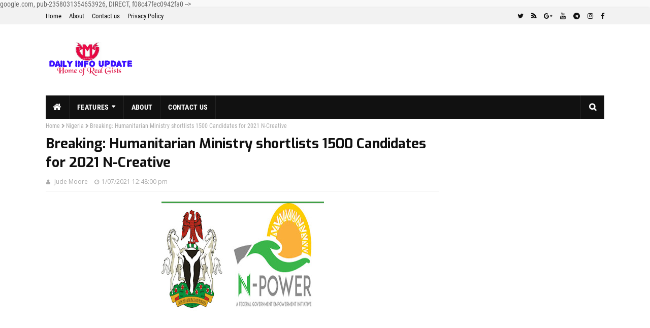

--- FILE ---
content_type: text/html; charset=utf-8
request_url: https://www.google.com/recaptcha/api2/aframe
body_size: 266
content:
<!DOCTYPE HTML><html><head><meta http-equiv="content-type" content="text/html; charset=UTF-8"></head><body><script nonce="SrX0qFivR1Gs1eQJJuM31A">/** Anti-fraud and anti-abuse applications only. See google.com/recaptcha */ try{var clients={'sodar':'https://pagead2.googlesyndication.com/pagead/sodar?'};window.addEventListener("message",function(a){try{if(a.source===window.parent){var b=JSON.parse(a.data);var c=clients[b['id']];if(c){var d=document.createElement('img');d.src=c+b['params']+'&rc='+(localStorage.getItem("rc::a")?sessionStorage.getItem("rc::b"):"");window.document.body.appendChild(d);sessionStorage.setItem("rc::e",parseInt(sessionStorage.getItem("rc::e")||0)+1);localStorage.setItem("rc::h",'1768986629993');}}}catch(b){}});window.parent.postMessage("_grecaptcha_ready", "*");}catch(b){}</script></body></html>

--- FILE ---
content_type: text/javascript; charset=UTF-8
request_url: https://www.myinfoclock.com/feeds/posts/default?alt=json-in-script&max-results=5&callback=jQuery3510698532233247178_1768986627745&_=1768986627746
body_size: 11609
content:
// API callback
jQuery3510698532233247178_1768986627745({"version":"1.0","encoding":"UTF-8","feed":{"xmlns":"http://www.w3.org/2005/Atom","xmlns$openSearch":"http://a9.com/-/spec/opensearchrss/1.0/","xmlns$blogger":"http://schemas.google.com/blogger/2008","xmlns$georss":"http://www.georss.org/georss","xmlns$gd":"http://schemas.google.com/g/2005","xmlns$thr":"http://purl.org/syndication/thread/1.0","id":{"$t":"tag:blogger.com,1999:blog-2174114553050941649"},"updated":{"$t":"2026-01-06T12:53:32.213+01:00"},"category":[{"term":"Naija Gists"},{"term":"Nigeria"},{"term":"N-power  Gists"},{"term":"N-power Gists"},{"term":"Job Alerts"},{"term":"CBN Intervention Schemes"},{"term":"Npower NEXIT"},{"term":"Federal Government Grants"},{"term":"COVID-19 Targeted Credit Facility"},{"term":"Nigeria Youths Investment Fund"},{"term":"Nigeria Police Force 2020 recruitment screening Schedule"},{"term":"Loan"},{"term":"MSME Survival Funds Scheme"},{"term":"Nigerian Youths Investment Fund"},{"term":"How to do"},{"term":"World Gists"},{"term":"Celebrity Gossips"},{"term":"COVID-19 Targeted Credit Facilit"},{"term":"Education"},{"term":"2020 Federal Teachers Scheme CBT Result"},{"term":"Job\/Career"},{"term":"Naija"}],"title":{"type":"text","$t":"Daily Info Update"},"subtitle":{"type":"html","$t":"Home of Real Gists"},"link":[{"rel":"http://schemas.google.com/g/2005#feed","type":"application/atom+xml","href":"https:\/\/www.myinfoclock.com\/feeds\/posts\/default"},{"rel":"self","type":"application/atom+xml","href":"https:\/\/www.blogger.com\/feeds\/2174114553050941649\/posts\/default?alt=json-in-script\u0026max-results=5"},{"rel":"alternate","type":"text/html","href":"https:\/\/www.myinfoclock.com\/"},{"rel":"hub","href":"http://pubsubhubbub.appspot.com/"},{"rel":"next","type":"application/atom+xml","href":"https:\/\/www.blogger.com\/feeds\/2174114553050941649\/posts\/default?alt=json-in-script\u0026start-index=6\u0026max-results=5"}],"author":[{"name":{"$t":"Jude Moore"},"uri":{"$t":"http:\/\/www.blogger.com\/profile\/01720246159627911314"},"email":{"$t":"noreply@blogger.com"},"gd$image":{"rel":"http://schemas.google.com/g/2005#thumbnail","width":"16","height":"16","src":"https:\/\/img1.blogblog.com\/img\/b16-rounded.gif"}}],"generator":{"version":"7.00","uri":"http://www.blogger.com","$t":"Blogger"},"openSearch$totalResults":{"$t":"1399"},"openSearch$startIndex":{"$t":"1"},"openSearch$itemsPerPage":{"$t":"5"},"entry":[{"id":{"$t":"tag:blogger.com,1999:blog-2174114553050941649.post-7225315504948819092"},"published":{"$t":"2025-11-16T17:30:00.000+01:00"},"updated":{"$t":"2025-11-16T17:30:39.731+01:00"},"category":[{"scheme":"http://www.blogger.com/atom/ns#","term":"CBN Intervention Schemes"},{"scheme":"http://www.blogger.com/atom/ns#","term":"COVID-19 Targeted Credit Facility"}],"title":{"type":"text","$t":"How I Was Debited Over ₦1 Million for a ₦400K COVID-19 Loan — My 2025 Experience With the COVID-19 TCF GSI Recovery"},"content":{"type":"html","$t":"\u003Cp\u003E\u003C\/p\u003E\n\u003Cdiv class=\"separator\" style=\"clear: both; text-align: center;\"\u003E\u003Ca href=\"https:\/\/blogger.googleusercontent.com\/img\/b\/R29vZ2xl\/AVvXsEh0ZIZKwcZCl9jIG0rzBBqM1VIqxKCJpkV9A2WAMfufhc099QSLXPRSsZuK2gZHZUpS45hUxqkCFbQtaijiu3gsErv_Z1rRPoVyUdhHPPcnmNU-IYpv-Dmngnv8Sweir2FkF60ayDtH4_y5CO9KM9JyqZQhEyun4xS9kF-fKZITWgzKuJuNMb3hbrrIjVU\/s800\/FB_IMG_16063882026316553.jpg\" style=\"margin-left: 1em; margin-right: 1em;\"\u003E\u003Cimg border=\"0\" data-original-height=\"400\" data-original-width=\"800\" height=\"160\" src=\"https:\/\/blogger.googleusercontent.com\/img\/b\/R29vZ2xl\/AVvXsEh0ZIZKwcZCl9jIG0rzBBqM1VIqxKCJpkV9A2WAMfufhc099QSLXPRSsZuK2gZHZUpS45hUxqkCFbQtaijiu3gsErv_Z1rRPoVyUdhHPPcnmNU-IYpv-Dmngnv8Sweir2FkF60ayDtH4_y5CO9KM9JyqZQhEyun4xS9kF-fKZITWgzKuJuNMb3hbrrIjVU\/s320\/FB_IMG_16063882026316553.jpg\" width=\"320\" \/\u003E\u003C\/a\u003E\u003C\/div\u003E\n\u003Cp style=\"-webkit-text-stroke-color: rgb(0, 0, 0); -webkit-text-stroke-width: 0px; font-family: \u0026quot;Times New Roman\u0026quot;; font-feature-settings: normal; font-kerning: auto; font-optical-sizing: auto; font-size-adjust: none; font-size: 20px; font-style: normal; font-variant-alternates: normal; font-variant-caps: normal; font-variant-east-asian: normal; font-variant-emoji: normal; font-variant-ligatures: normal; font-variant-numeric: normal; font-variant-position: normal; font-variant: normal; font-variation-settings: normal; font-width: normal; line-height: normal; margin: 0px 0px 12px;\"\u003E\u003Cspan style=\"font-kerning: none;\"\u003E\u003Cbr \/\u003E\u003C\/span\u003E\u003C\/p\u003E\u003Cp style=\"-webkit-text-stroke-color: rgb(0, 0, 0); -webkit-text-stroke-width: 0px; font-family: \u0026quot;Times New Roman\u0026quot;; font-feature-settings: normal; font-kerning: auto; font-optical-sizing: auto; font-size-adjust: none; font-size: 20px; font-style: normal; font-variant-alternates: normal; font-variant-caps: normal; font-variant-east-asian: normal; font-variant-emoji: normal; font-variant-ligatures: normal; font-variant-numeric: normal; font-variant-position: normal; font-variant: normal; font-variation-settings: normal; font-width: normal; line-height: normal; margin: 0px 0px 12px; text-align: justify;\"\u003E\u003Cspan style=\"font-kerning: none;\"\u003EKeywords:\u0026nbsp;\u003C\/span\u003E\u003Ca data-preview=\"\" href=\"https:\/\/www.google.com\/search?ved=1t:260882\u0026amp;q=COVID-19+Targeted+Credit+Facility\u0026amp;bbid=2174114553050941649\u0026amp;bpid=7225315504948819092\" target=\"_blank\"\u003ECOVID-19 Targeted Credit Facility\u003C\/a\u003E, TCF Loan repayment Nigeria, \u003Ca data-preview=\"\" href=\"https:\/\/www.google.com\/search?ved=1t:260882\u0026amp;q=GSI+Recovery+Nigeria+2025\u0026amp;bbid=2174114553050941649\u0026amp;bpid=7225315504948819092\" target=\"_blank\"\u003EGSI Recovery 2025\u003C\/a\u003E, \u003Ca data-preview=\"\" href=\"https:\/\/www.google.com\/search?ved=1t:260882\u0026amp;q=NIRSAL+Microfinance+Bank\u0026amp;bbid=2174114553050941649\u0026amp;bpid=7225315504948819092\" target=\"_blank\"\u003ENIRSAL Microfinance Bank\u003C\/a\u003E loan, COVID-19 loan deduction, CBN loan recovery, TCF loan penalty, why GSI deducted my money, COVID-19 loan debit 2025, TCF loan interest, loan default Nigeria, CBN GSI policy.\u003C\/p\u003E\n\u003Cp style=\"-webkit-text-stroke-color: rgb(0, 0, 0); -webkit-text-stroke-width: 0px; font-family: \u0026quot;Times New Roman\u0026quot;; font-feature-settings: normal; font-kerning: auto; font-optical-sizing: auto; font-size-adjust: none; font-size: 12px; font-style: normal; font-variant-alternates: normal; font-variant-caps: normal; font-variant-east-asian: normal; font-variant-emoji: normal; font-variant-ligatures: normal; font-variant-numeric: normal; font-variant-position: normal; font-variant: normal; font-variation-settings: normal; font-width: normal; line-height: normal; margin: 0px 0px 12px; min-height: 13.8px; text-align: justify;\"\u003E\u003Cspan style=\"font-size: 24px; font-weight: bold;\"\u003EIntroduction: The Shocking 2025 GSI Recovery Wave\u003C\/span\u003E\u003Cspan style=\"font-kerning: none;\"\u003E\u003C\/span\u003E\u003C\/p\u003E\u003Cp style=\"-webkit-text-stroke-color: rgb(128, 128, 128); -webkit-text-stroke-width: 0px; color: grey; font-family: \u0026quot;Times New Roman\u0026quot;; font-feature-settings: normal; font-kerning: auto; font-optical-sizing: auto; font-size-adjust: none; font-size: 12px; font-style: normal; font-variant-alternates: normal; font-variant-caps: normal; font-variant-east-asian: normal; font-variant-emoji: normal; font-variant-ligatures: normal; font-variant-numeric: normal; font-variant-position: normal; font-variant: normal; font-variation-settings: normal; font-width: normal; line-height: normal; margin: 0px; min-height: 13.8px; text-align: justify;\"\u003E\u003Cspan style=\"font-kerning: none;\"\u003E\u003C\/span\u003E\u003C\/p\u003E\u003Cp style=\"-webkit-text-stroke-color: rgb(0, 0, 0); -webkit-text-stroke-width: 0px; font-family: \u0026quot;Times New Roman\u0026quot;; font-feature-settings: normal; font-kerning: auto; font-optical-sizing: auto; font-size-adjust: none; font-size: 12px; font-style: normal; font-variant-alternates: normal; font-variant-caps: normal; font-variant-east-asian: normal; font-variant-emoji: normal; font-variant-ligatures: normal; font-variant-numeric: normal; font-variant-position: normal; font-variant: normal; font-variation-settings: normal; font-width: normal; line-height: normal; margin: 0px 0px 12px; min-height: 13.8px; text-align: justify;\"\u003E\u003Cspan style=\"font-size: 20px;\"\u003EThis month, I experienced something many Nigerians are now talking about online: an unexpected debit of over ₦1 million from my bank accounts as repayment for a ₦400,000 COVID-19 Targeted Credit Facility Loan I took years ago.\u003C\/span\u003E\u003Cspan style=\"font-kerning: none;\"\u003E\u003C\/span\u003E\u003C\/p\u003E\u003Cp style=\"-webkit-text-stroke-color: rgb(0, 0, 0); -webkit-text-stroke-width: 0px; font-family: \u0026quot;Times New Roman\u0026quot;; font-feature-settings: normal; font-kerning: auto; font-optical-sizing: auto; font-size-adjust: none; font-size: 12px; font-style: normal; font-variant-alternates: normal; font-variant-caps: normal; font-variant-east-asian: normal; font-variant-emoji: normal; font-variant-ligatures: normal; font-variant-numeric: normal; font-variant-position: normal; font-variant: normal; font-variation-settings: normal; font-width: normal; line-height: normal; margin: 0px 0px 12px; min-height: 13.8px; text-align: justify;\"\u003E\u003Cspan style=\"font-kerning: none;\"\u003E\u003C\/span\u003E\u003C\/p\u003E\u003Cp style=\"-webkit-text-stroke-color: rgb(0, 0, 0); -webkit-text-stroke-width: 0px; font-family: \u0026quot;Times New Roman\u0026quot;; font-feature-settings: normal; font-kerning: auto; font-optical-sizing: auto; font-size-adjust: none; font-size: 12px; font-style: normal; font-variant-alternates: normal; font-variant-caps: normal; font-variant-east-asian: normal; font-variant-emoji: normal; font-variant-ligatures: normal; font-variant-numeric: normal; font-variant-position: normal; font-variant: normal; font-variation-settings: normal; font-width: normal; line-height: normal; margin: 0px 0px 12px; min-height: 13.8px; text-align: justify;\"\u003E\u003Cspan style=\"font-size: 20px;\"\u003EWith the 2025 GSI Recovery activation, thousands of Nigerians have been hit with massive deductions linked to the CBN COVID-19 TCF loan program. I became one of them.\u003C\/span\u003E\u003Cspan style=\"font-kerning: none;\"\u003E\u003C\/span\u003E\u003C\/p\u003E\u003Cp style=\"-webkit-text-stroke-color: rgb(0, 0, 0); -webkit-text-stroke-width: 0px; font-family: \u0026quot;Times New Roman\u0026quot;; font-feature-settings: normal; font-kerning: auto; font-optical-sizing: auto; font-size-adjust: none; font-size: 12px; font-style: normal; font-variant-alternates: normal; font-variant-caps: normal; font-variant-east-asian: normal; font-variant-emoji: normal; font-variant-ligatures: normal; font-variant-numeric: normal; font-variant-position: normal; font-variant: normal; font-variation-settings: normal; font-width: normal; line-height: normal; margin: 0px 0px 12px; min-height: 13.8px; text-align: justify;\"\u003E\u003Cspan style=\"font-kerning: none;\"\u003E\u003C\/span\u003E\u003C\/p\u003E\u003Cp style=\"-webkit-text-stroke-color: rgb(0, 0, 0); -webkit-text-stroke-width: 0px; font-family: \u0026quot;Times New Roman\u0026quot;; font-feature-settings: normal; font-kerning: auto; font-optical-sizing: auto; font-size-adjust: none; font-size: 12px; font-style: normal; font-variant-alternates: normal; font-variant-caps: normal; font-variant-east-asian: normal; font-variant-emoji: normal; font-variant-ligatures: normal; font-variant-numeric: normal; font-variant-position: normal; font-variant: normal; font-variation-settings: normal; font-width: normal; line-height: normal; margin: 0px 0px 12px; min-height: 13.8px; text-align: justify;\"\u003E\u003Cspan style=\"font-size: 24px; font-weight: bold;\"\u003EHow the COVID-19 TCF Loan Started for Me\u003C\/span\u003E\u003Cspan style=\"font-kerning: none;\"\u003E\u003C\/span\u003E\u003C\/p\u003E\u003Cp style=\"-webkit-text-stroke-color: rgb(0, 0, 0); -webkit-text-stroke-width: 0px; font-family: \u0026quot;Times New Roman\u0026quot;; font-feature-settings: normal; font-kerning: auto; font-optical-sizing: auto; font-size-adjust: none; font-size: 12px; font-style: normal; font-variant-alternates: normal; font-variant-caps: normal; font-variant-east-asian: normal; font-variant-emoji: normal; font-variant-ligatures: normal; font-variant-numeric: normal; font-variant-position: normal; font-variant: normal; font-variation-settings: normal; font-width: normal; line-height: normal; margin: 0px 0px 12px; min-height: 13.8px; text-align: justify;\"\u003E\u003Cspan style=\"font-size: 20px;\"\u003EKeywords: TCF loan application, NIRSAL MFB loan, CBN COVID-19 loan support, TCF loan Nigeria 2020\u003C\/span\u003E\u003Cspan style=\"font-kerning: none;\"\u003E\u003C\/span\u003E\u003C\/p\u003E\u003Cp style=\"-webkit-text-stroke-color: rgb(128, 128, 128); -webkit-text-stroke-width: 0px; font-family: \u0026quot;Times New Roman\u0026quot;; font-feature-settings: normal; font-kerning: auto; font-optical-sizing: auto; font-size-adjust: none; font-size: 12px; font-style: normal; font-variant-alternates: normal; font-variant-caps: normal; font-variant-east-asian: normal; font-variant-emoji: normal; font-variant-ligatures: normal; font-variant-numeric: normal; font-variant-position: normal; font-variant: normal; font-variation-settings: normal; font-width: normal; line-height: normal; margin: 0px; min-height: 13.8px; text-align: justify;\"\u003E\u003Cspan style=\"font-kerning: none;\"\u003E\u003C\/span\u003E\u003C\/p\u003E\u003Cp style=\"-webkit-text-stroke-color: rgb(0, 0, 0); -webkit-text-stroke-width: 0px; font-family: \u0026quot;Times New Roman\u0026quot;; font-feature-settings: normal; font-kerning: auto; font-optical-sizing: auto; font-size-adjust: none; font-size: 12px; font-style: normal; font-variant-alternates: normal; font-variant-caps: normal; font-variant-east-asian: normal; font-variant-emoji: normal; font-variant-ligatures: normal; font-variant-numeric: normal; font-variant-position: normal; font-variant: normal; font-variation-settings: normal; font-width: normal; line-height: normal; margin: 0px 0px 12px; min-height: 13.8px; text-align: justify;\"\u003E\u003Cspan style=\"font-size: 20px;\"\u003EBack in 2020, during the heat of the pandemic, the Central Bank of Nigeria (CBN) introduced the \u003Ca href=\"https:\/\/www.myinfoclock.com\/2020\/09\/covid-19-targetted-credit-facility-cbn.html\" rel=\"nofollow\" target=\"_blank\"\u003ECOVID-19 Targeted Credit Facility (TCF)\u003C\/a\u003E to support individuals and small businesses affected by the lockdown. I applied through NIRSAL Microfinance Bank and received ₦400,000.\u003C\/span\u003E\u003Cspan style=\"font-kerning: none;\"\u003E\u003C\/span\u003E\u003C\/p\u003E\u003Cp style=\"-webkit-text-stroke-color: rgb(0, 0, 0); -webkit-text-stroke-width: 0px; font-family: \u0026quot;Times New Roman\u0026quot;; font-feature-settings: normal; font-kerning: auto; font-optical-sizing: auto; font-size-adjust: none; font-size: 12px; font-style: normal; font-variant-alternates: normal; font-variant-caps: normal; font-variant-east-asian: normal; font-variant-emoji: normal; font-variant-ligatures: normal; font-variant-numeric: normal; font-variant-position: normal; font-variant: normal; font-variation-settings: normal; font-width: normal; line-height: normal; margin: 0px 0px 12px; min-height: 13.8px; text-align: justify;\"\u003E\u003Cspan style=\"font-size: 20px;\"\u003ELike many Nigerians, I assumed repayment would be flexible, and during the pandemic recovery phase, things indeed felt relaxed. Until 2025 arrived with a different energy.\u003C\/span\u003E\u003C\/p\u003E\u003Cp style=\"-webkit-text-stroke-color: rgb(0, 0, 0); -webkit-text-stroke-width: 0px; font-family: \u0026quot;Times New Roman\u0026quot;; font-feature-settings: normal; font-kerning: auto; font-optical-sizing: auto; font-size-adjust: none; font-size: 12px; font-style: normal; font-variant-alternates: normal; font-variant-caps: normal; font-variant-east-asian: normal; font-variant-emoji: normal; font-variant-ligatures: normal; font-variant-numeric: normal; font-variant-position: normal; font-variant: normal; font-variation-settings: normal; font-width: normal; line-height: normal; margin: 0px 0px 12px; min-height: 13.8px; text-align: justify;\"\u003E\u003Cspan style=\"font-size: 20px;\"\u003E\u003Cbr \/\u003E\u003C\/span\u003E\u003C\/p\u003E\u003Cp style=\"-webkit-text-stroke-color: rgb(0, 0, 0); -webkit-text-stroke-width: 0px; font-family: \u0026quot;Times New Roman\u0026quot;; font-feature-settings: normal; font-kerning: auto; font-optical-sizing: auto; font-size-adjust: none; font-size: 12px; font-style: normal; font-variant-alternates: normal; font-variant-caps: normal; font-variant-east-asian: normal; font-variant-emoji: normal; font-variant-ligatures: normal; font-variant-numeric: normal; font-variant-position: normal; font-variant: normal; font-variation-settings: normal; font-width: normal; line-height: normal; margin: 0px 0px 12px; min-height: 13.8px; text-align: justify;\"\u003E\u003Cspan style=\"font-size: 24px; font-weight: bold;\"\u003EThe Shocking Debit: Over ₦1 Million Removed From My Accounts\u003C\/span\u003E\u003C\/p\u003E\u003Cp style=\"-webkit-text-stroke-color: rgb(0, 0, 0); -webkit-text-stroke-width: 0px; font-family: \u0026quot;Times New Roman\u0026quot;; font-feature-settings: normal; font-kerning: auto; font-optical-sizing: auto; font-size-adjust: none; font-size: 12px; font-style: normal; font-variant-alternates: normal; font-variant-caps: normal; font-variant-east-asian: normal; font-variant-emoji: normal; font-variant-ligatures: normal; font-variant-numeric: normal; font-variant-position: normal; font-variant: normal; font-variation-settings: normal; font-width: normal; line-height: normal; margin: 0px 0px 12px; min-height: 13.8px; text-align: justify;\"\u003E\u003Cspan style=\"color: grey; font-size: 20px;\"\u003EKeywords: GSI deductions Nigeria, GSI loan repayment, TCF loan default, how GSI works in Nigeria\u003C\/span\u003E\u003C\/p\u003E\u003Cp style=\"-webkit-text-stroke-color: rgb(0, 0, 0); -webkit-text-stroke-width: 0px; font-family: \u0026quot;Times New Roman\u0026quot;; font-feature-settings: normal; font-kerning: auto; font-optical-sizing: auto; font-size-adjust: none; font-size: 12px; font-style: normal; font-variant-alternates: normal; font-variant-caps: normal; font-variant-east-asian: normal; font-variant-emoji: normal; font-variant-ligatures: normal; font-variant-numeric: normal; font-variant-position: normal; font-variant: normal; font-variation-settings: normal; font-width: normal; line-height: normal; margin: 0px 0px 12px; min-height: 13.8px; text-align: justify;\"\u003E\u003Cspan style=\"font-kerning: none;\"\u003E\u003C\/span\u003E\u003C\/p\u003E\u003Cp style=\"-webkit-text-stroke-color: rgb(0, 0, 0); -webkit-text-stroke-width: 0px; font-family: \u0026quot;Times New Roman\u0026quot;; font-feature-settings: normal; font-kerning: auto; font-optical-sizing: auto; font-size-adjust: none; font-size: 12px; font-style: normal; font-variant-alternates: normal; font-variant-caps: normal; font-variant-east-asian: normal; font-variant-emoji: normal; font-variant-ligatures: normal; font-variant-numeric: normal; font-variant-position: normal; font-variant: normal; font-variation-settings: normal; font-width: normal; line-height: normal; margin: 0px 0px 12px; min-height: 13.8px; text-align: justify;\"\u003E\u003Cspan style=\"font-size: 20px;\"\u003EWhen I checked my bank app this month, I was stunned to see multiple deductions totaling more than ₦1,000,000 across my accounts.\u003C\/span\u003E\u003Cspan style=\"font-kerning: none;\"\u003E\u003C\/span\u003E\u003C\/p\u003E\u003Cp style=\"-webkit-text-stroke-color: rgb(0, 0, 0); -webkit-text-stroke-width: 0px; font-family: \u0026quot;Times New Roman\u0026quot;; font-feature-settings: normal; font-kerning: auto; font-optical-sizing: auto; font-size-adjust: none; font-size: 12px; font-style: normal; font-variant-alternates: normal; font-variant-caps: normal; font-variant-east-asian: normal; font-variant-emoji: normal; font-variant-ligatures: normal; font-variant-numeric: normal; font-variant-position: normal; font-variant: normal; font-variation-settings: normal; font-width: normal; line-height: normal; margin: 0px 0px 12px; min-height: 13.8px; text-align: justify;\"\u003E\u003Cspan style=\"font-kerning: none;\"\u003E\u003C\/span\u003E\u003C\/p\u003E\n\u003Cp style=\"-webkit-text-stroke-color: rgb(0, 0, 0); -webkit-text-stroke-width: 0px; font-family: \u0026quot;Times New Roman\u0026quot;; font-feature-settings: normal; font-kerning: auto; font-optical-sizing: auto; font-size-adjust: none; font-size: 20px; font-style: normal; font-variant-alternates: normal; font-variant-caps: normal; font-variant-east-asian: normal; font-variant-emoji: normal; font-variant-ligatures: normal; font-variant-numeric: normal; font-variant-position: normal; font-variant: normal; font-variation-settings: normal; font-width: normal; line-height: normal; margin: 0px 0px 12px; text-align: justify;\"\u003E\u003Cspan style=\"font-kerning: none;\"\u003EThe transaction description read:\u003C\/span\u003E\u003C\/p\u003E\n\u003Cp style=\"-webkit-text-stroke-color: rgb(0, 0, 0); -webkit-text-stroke-width: 0px; font-family: \u0026quot;Times New Roman\u0026quot;; font-feature-settings: normal; font-kerning: auto; font-optical-sizing: auto; font-size-adjust: none; font-size: 12px; font-style: normal; font-variant-alternates: normal; font-variant-caps: normal; font-variant-east-asian: normal; font-variant-emoji: normal; font-variant-ligatures: normal; font-variant-numeric: normal; font-variant-position: normal; font-variant: normal; font-variation-settings: normal; font-width: normal; line-height: normal; margin: 0px 0px 12px; min-height: 13.8px; text-align: justify;\"\u003E\u003Cspan style=\"font-size: 17px; text-indent: -15px;\"\u003E\u003Cbr \/\u003E\u003C\/span\u003E\u003C\/p\u003E\u003Cp style=\"-webkit-text-stroke-color: rgb(0, 0, 0); -webkit-text-stroke-width: 0px; font-family: \u0026quot;Times New Roman\u0026quot;; font-feature-settings: normal; font-kerning: auto; font-optical-sizing: auto; font-size-adjust: none; font-size: 12px; font-style: normal; font-variant-alternates: normal; font-variant-caps: normal; font-variant-east-asian: normal; font-variant-emoji: normal; font-variant-ligatures: normal; font-variant-numeric: normal; font-variant-position: normal; font-variant: normal; font-variation-settings: normal; font-width: normal; line-height: normal; margin: 0px 0px 12px; min-height: 13.8px; text-align: justify;\"\u003E\u003Cspan style=\"font-size: 17px; text-indent: -15px;\"\u003E\"FIP:\/Name\/GSIRecovery\/Amount\/NGN\"\u003C\/span\u003E\u003C\/p\u003E\u003Cp style=\"-webkit-text-stroke-color: rgb(0, 0, 0); -webkit-text-stroke-width: 0px; font-family: \u0026quot;Times New Roman\u0026quot;; font-feature-settings: normal; font-kerning: auto; font-optical-sizing: auto; font-size-adjust: none; font-size: 12px; font-style: normal; font-variant-alternates: normal; font-variant-caps: normal; font-variant-east-asian: normal; font-variant-emoji: normal; font-variant-ligatures: normal; font-variant-numeric: normal; font-variant-position: normal; font-variant: normal; font-variation-settings: normal; font-width: normal; line-height: normal; margin: 0px 0px 12px; min-height: 13.8px; text-align: justify;\"\u003E\u003Cspan style=\"font-size: 17px; text-indent: -15px;\"\u003E\u003Cbr \/\u003E\u003C\/span\u003E\u003C\/p\u003E\u003Cp style=\"-webkit-text-stroke-color: rgb(0, 0, 0); -webkit-text-stroke-width: 0px; font-family: \u0026quot;Times New Roman\u0026quot;; font-feature-settings: normal; font-kerning: auto; font-optical-sizing: auto; font-size-adjust: none; font-size: 12px; font-style: normal; font-variant-alternates: normal; font-variant-caps: normal; font-variant-east-asian: normal; font-variant-emoji: normal; font-variant-ligatures: normal; font-variant-numeric: normal; font-variant-position: normal; font-variant: normal; font-variation-settings: normal; font-width: normal; line-height: normal; margin: 0px 0px 12px; min-height: 13.8px; text-align: justify;\"\u003E\u003Cspan style=\"font-size: 20px;\"\u003EThis is the Global Standing Instruction (GSI) at work — a CBN-backed policy that allows lenders to deduct outstanding loan balances from any bank account you own in Nigeria once you delay or default.\u003C\/span\u003E\u003Cspan style=\"font-kerning: none;\"\u003E\u003C\/span\u003E\u003C\/p\u003E\n\u003Cp style=\"-webkit-text-stroke-color: rgb(0, 0, 0); -webkit-text-stroke-width: 0px; font-family: \u0026quot;Times New Roman\u0026quot;; font-feature-settings: normal; font-kerning: auto; font-optical-sizing: auto; font-size-adjust: none; font-size: 12px; font-style: normal; font-variant-alternates: normal; font-variant-caps: normal; font-variant-east-asian: normal; font-variant-emoji: normal; font-variant-ligatures: normal; font-variant-numeric: normal; font-variant-position: normal; font-variant: normal; font-variation-settings: normal; font-width: normal; line-height: normal; margin: 0px 0px 12px; min-height: 13.8px; text-align: justify;\"\u003E\u003Cspan style=\"font-kerning: none;\"\u003E\u003C\/span\u003E\u003Cbr \/\u003E\u003C\/p\u003E\n\u003Cp style=\"-webkit-text-stroke-color: rgb(0, 0, 0); -webkit-text-stroke-width: 0px; font-family: \u0026quot;Times New Roman\u0026quot;; font-feature-settings: normal; font-kerning: auto; font-optical-sizing: auto; font-size-adjust: none; font-size: 20px; font-style: normal; font-variant-alternates: normal; font-variant-caps: normal; font-variant-east-asian: normal; font-variant-emoji: normal; font-variant-ligatures: normal; font-variant-numeric: normal; font-variant-position: normal; font-variant: normal; font-variation-settings: normal; font-width: normal; line-height: normal; margin: 0px 0px 12px; text-align: justify;\"\u003E\u003Cspan style=\"font-kerning: none;\"\u003EThe enforcement in 2025 has been aggressive, and many Nigerians are sharing similar experiences online.\u003C\/span\u003E\u003C\/p\u003E\n\u003Cp style=\"-webkit-text-stroke-color: rgb(0, 0, 0); -webkit-text-stroke-width: 0px; font-family: \u0026quot;Times New Roman\u0026quot;; font-feature-settings: normal; font-kerning: auto; font-optical-sizing: auto; font-size-adjust: none; font-size: 12px; font-style: normal; font-variant-alternates: normal; font-variant-caps: normal; font-variant-east-asian: normal; font-variant-emoji: normal; font-variant-ligatures: normal; font-variant-numeric: normal; font-variant-position: normal; font-variant: normal; font-variation-settings: normal; font-width: normal; line-height: normal; margin: 0px 0px 12px; min-height: 13.8px; text-align: justify;\"\u003E\u003Cspan style=\"font-kerning: none;\"\u003E\u003C\/span\u003E\u003C\/p\u003E\n\u003Cp style=\"-webkit-text-stroke-color: rgb(0, 0, 0); -webkit-text-stroke-width: 0px; font-family: \u0026quot;Times New Roman\u0026quot;; font-feature-settings: normal; font-kerning: auto; font-optical-sizing: auto; font-size-adjust: none; font-size: 24px; font-style: normal; font-variant-alternates: normal; font-variant-caps: normal; font-variant-east-asian: normal; font-variant-emoji: normal; font-variant-ligatures: normal; font-variant-numeric: normal; font-variant-position: normal; font-variant: normal; font-variation-settings: normal; font-width: normal; line-height: normal; margin: 0px 0px 14.9px; text-align: justify;\"\u003E\u003Cspan face=\"TimesNewRomanPS-BoldMT\" style=\"font-kerning: none; font-weight: bold;\"\u003EWhy a ₦400K Loan Grew Into Over ₦1 Million\u003C\/span\u003E\u003C\/p\u003E\n\u003Cp style=\"-webkit-text-stroke-color: rgb(0, 0, 0); -webkit-text-stroke-width: 0px; font-family: \u0026quot;Times New Roman\u0026quot;; font-feature-settings: normal; font-kerning: auto; font-optical-sizing: auto; font-size-adjust: none; font-size: 20px; font-style: normal; font-variant-alternates: normal; font-variant-caps: normal; font-variant-east-asian: normal; font-variant-emoji: normal; font-variant-ligatures: normal; font-variant-numeric: normal; font-variant-position: normal; font-variant: normal; font-variation-settings: normal; font-width: normal; line-height: normal; margin: 0px 0px 12px; text-align: justify;\"\u003E\u003Cspan style=\"font-kerning: none;\"\u003EKeywords: \u003Ca data-preview=\"\" href=\"https:\/\/www.google.com\/search?ved=1t:260882\u0026amp;q=TCF+loan+interest+rate+Nigeria\u0026amp;bbid=2174114553050941649\u0026amp;bpid=7225315504948819092\" target=\"_blank\"\u003ETCF loan interest rate\u003C\/a\u003E, NIRSAL loan penalties, CBN loan charges, why TCF loan increased, loan accumulation Nigeria\u003C\/span\u003E\u003C\/p\u003E\n\u003Cp style=\"-webkit-text-stroke-color: rgb(0, 0, 0); -webkit-text-stroke-width: 0px; font-family: \u0026quot;Times New Roman\u0026quot;; font-feature-settings: normal; font-kerning: auto; font-optical-sizing: auto; font-size-adjust: none; font-size: 20px; font-style: normal; font-variant-alternates: normal; font-variant-caps: normal; font-variant-east-asian: normal; font-variant-emoji: normal; font-variant-ligatures: normal; font-variant-numeric: normal; font-variant-position: normal; font-variant: normal; font-variation-settings: normal; font-width: normal; line-height: normal; margin: 0px 0px 12px; text-align: justify;\"\u003E\u003Cspan style=\"font-kerning: none;\"\u003EIf you’re wondering how a ₦400,000 loan transformed into a ₦1 million repayment, here’s what happened:\u003C\/span\u003E\u003C\/p\u003E\n\u003Cp style=\"-webkit-text-stroke-color: rgb(0, 0, 0); -webkit-text-stroke-width: 0px; font-family: \u0026quot;Times New Roman\u0026quot;; font-feature-settings: normal; font-kerning: auto; font-optical-sizing: auto; font-size-adjust: none; font-size: 21px; font-style: normal; font-variant-alternates: normal; font-variant-caps: normal; font-variant-east-asian: normal; font-variant-emoji: normal; font-variant-ligatures: normal; font-variant-numeric: normal; font-variant-position: normal; font-variant: normal; font-variation-settings: normal; font-width: normal; line-height: normal; margin: 0px 0px 14px; text-align: justify;\"\u003E\u003Cspan face=\"TimesNewRomanPS-BoldMT\" style=\"font-kerning: none; font-weight: bold;\"\u003E✓\u0026nbsp;\u003C\/span\u003E\u003Cspan style=\"font-weight: bold;\"\u003EInterest continued accumulating\u003C\/span\u003E\u003C\/p\u003E\n\u003Cp style=\"-webkit-text-stroke-color: rgb(0, 0, 0); -webkit-text-stroke-width: 0px; font-family: \u0026quot;Times New Roman\u0026quot;; font-feature-settings: normal; font-kerning: auto; font-optical-sizing: auto; font-size-adjust: none; font-size: 12px; font-style: normal; font-variant-alternates: normal; font-variant-caps: normal; font-variant-east-asian: normal; font-variant-emoji: normal; font-variant-ligatures: normal; font-variant-numeric: normal; font-variant-position: normal; font-variant: normal; font-variation-settings: normal; font-width: normal; line-height: normal; margin: 0px 0px 12px; min-height: 13.8px; text-align: justify;\"\u003E\u003Cspan style=\"font-size: 20px;\"\u003EEven during silent\/slow repayment periods.\u003C\/span\u003E\u003Cspan style=\"font-kerning: none;\"\u003E\u003C\/span\u003E\u003C\/p\u003E\u003Cp style=\"-webkit-text-stroke-color: rgb(0, 0, 0); -webkit-text-stroke-width: 0px; font-family: \u0026quot;Times New Roman\u0026quot;; font-feature-settings: normal; font-kerning: auto; font-optical-sizing: auto; font-size-adjust: none; font-size: 12px; font-style: normal; font-variant-alternates: normal; font-variant-caps: normal; font-variant-east-asian: normal; font-variant-emoji: normal; font-variant-ligatures: normal; font-variant-numeric: normal; font-variant-position: normal; font-variant: normal; font-variation-settings: normal; font-width: normal; line-height: normal; margin: 0px 0px 12px; min-height: 13.8px; text-align: justify;\"\u003E\u003Cspan style=\"font-kerning: none;\"\u003E\u003C\/span\u003E\u003C\/p\u003E\n\u003Cp style=\"-webkit-text-stroke-color: rgb(0, 0, 0); -webkit-text-stroke-width: 0px; font-family: \u0026quot;Times New Roman\u0026quot;; font-feature-settings: normal; font-kerning: auto; font-optical-sizing: auto; font-size-adjust: none; font-size: 12px; font-style: normal; font-variant-alternates: normal; font-variant-caps: normal; font-variant-east-asian: normal; font-variant-emoji: normal; font-variant-ligatures: normal; font-variant-numeric: normal; font-variant-position: normal; font-variant: normal; font-variation-settings: normal; font-width: normal; line-height: normal; margin: 0px 0px 12px; min-height: 13.8px; text-align: justify;\"\u003E\u003Cspan face=\"TimesNewRomanPS-BoldMT\" style=\"font-kerning: none; font-size: 21px; font-weight: bold;\"\u003E✓\u0026nbsp;\u003C\/span\u003E\u003Cspan style=\"font-size: 21px; font-weight: bold;\"\u003EPenalties were added\u003C\/span\u003E\u003Cspan style=\"font-kerning: none;\"\u003E\u003C\/span\u003E\u003C\/p\u003E\u003Cp style=\"-webkit-text-stroke-color: rgb(0, 0, 0); -webkit-text-stroke-width: 0px; font-family: \u0026quot;Times New Roman\u0026quot;; font-feature-settings: normal; font-kerning: auto; font-optical-sizing: auto; font-size-adjust: none; font-size: 12px; font-style: normal; font-variant-alternates: normal; font-variant-caps: normal; font-variant-east-asian: normal; font-variant-emoji: normal; font-variant-ligatures: normal; font-variant-numeric: normal; font-variant-position: normal; font-variant: normal; font-variation-settings: normal; font-width: normal; line-height: normal; margin: 0px 0px 12px; min-height: 13.8px; text-align: justify;\"\u003E\u003Cspan style=\"font-size: 20px;\"\u003ELate repayment fees build up over time.\u003C\/span\u003E\u003Cspan style=\"font-kerning: none;\"\u003E\u003C\/span\u003E\u003C\/p\u003E\u003Cp style=\"-webkit-text-stroke-color: rgb(0, 0, 0); -webkit-text-stroke-width: 0px; font-family: \u0026quot;Times New Roman\u0026quot;; font-feature-settings: normal; font-kerning: auto; font-optical-sizing: auto; font-size-adjust: none; font-size: 12px; font-style: normal; font-variant-alternates: normal; font-variant-caps: normal; font-variant-east-asian: normal; font-variant-emoji: normal; font-variant-ligatures: normal; font-variant-numeric: normal; font-variant-position: normal; font-variant: normal; font-variation-settings: normal; font-width: normal; line-height: normal; margin: 0px 0px 12px; min-height: 13.8px; text-align: justify;\"\u003E\u003Cspan style=\"font-size: 21px; font-weight: bold;\"\u003E\u003Cbr \/\u003E\u003C\/span\u003E\u003C\/p\u003E\u003Cp style=\"-webkit-text-stroke-color: rgb(0, 0, 0); -webkit-text-stroke-width: 0px; font-family: \u0026quot;Times New Roman\u0026quot;; font-feature-settings: normal; font-kerning: auto; font-optical-sizing: auto; font-size-adjust: none; font-size: 12px; font-style: normal; font-variant-alternates: normal; font-variant-caps: normal; font-variant-east-asian: normal; font-variant-emoji: normal; font-variant-ligatures: normal; font-variant-numeric: normal; font-variant-position: normal; font-variant: normal; font-variation-settings: normal; font-width: normal; line-height: normal; margin: 0px 0px 12px; min-height: 13.8px; text-align: justify;\"\u003E\u003Cspan style=\"font-size: 21px; font-weight: bold;\"\u003E✓\u0026nbsp;\u003C\/span\u003E\u003Cspan style=\"font-size: 21px; font-weight: bold;\"\u003EGSI doesn’t need your permission\u003C\/span\u003E\u003C\/p\u003E\n\u003Cp style=\"-webkit-text-stroke-color: rgb(0, 0, 0); -webkit-text-stroke-width: 0px; font-family: \u0026quot;Times New Roman\u0026quot;; font-feature-settings: normal; font-kerning: auto; font-optical-sizing: auto; font-size-adjust: none; font-size: 20px; font-style: normal; font-variant-alternates: normal; font-variant-caps: normal; font-variant-east-asian: normal; font-variant-emoji: normal; font-variant-ligatures: normal; font-variant-numeric: normal; font-variant-position: normal; font-variant: normal; font-variation-settings: normal; font-width: normal; line-height: normal; margin: 0px 0px 12px; text-align: justify;\"\u003E\u003Cspan style=\"font-kerning: none;\"\u003EOnce triggered, it sweeps all linked bank accounts.\u003C\/span\u003E\u003C\/p\u003E\n\u003Cp style=\"-webkit-text-stroke-color: rgb(0, 0, 0); -webkit-text-stroke-width: 0px; font-family: \u0026quot;Times New Roman\u0026quot;; font-feature-settings: normal; font-kerning: auto; font-optical-sizing: auto; font-size-adjust: none; font-size: 12px; font-style: normal; font-variant-alternates: normal; font-variant-caps: normal; font-variant-east-asian: normal; font-variant-emoji: normal; font-variant-ligatures: normal; font-variant-numeric: normal; font-variant-position: normal; font-variant: normal; font-variation-settings: normal; font-width: normal; line-height: normal; margin: 0px 0px 12px; min-height: 13.8px; text-align: justify;\"\u003E\u003Cspan style=\"font-kerning: none;\"\u003E\u003C\/span\u003E\u003Cbr \/\u003E\u003C\/p\u003E\n\u003Cp style=\"-webkit-text-stroke-color: rgb(0, 0, 0); -webkit-text-stroke-width: 0px; font-family: \u0026quot;Times New Roman\u0026quot;; font-feature-settings: normal; font-kerning: auto; font-optical-sizing: auto; font-size-adjust: none; font-size: 12px; font-style: normal; font-variant-alternates: normal; font-variant-caps: normal; font-variant-east-asian: normal; font-variant-emoji: normal; font-variant-ligatures: normal; font-variant-numeric: normal; font-variant-position: normal; font-variant: normal; font-variation-settings: normal; font-width: normal; line-height: normal; margin: 0px 0px 12px; min-height: 13.8px; text-align: justify;\"\u003E\u003Cspan style=\"font-size: 21px; font-weight: bold;\"\u003E✓\u0026nbsp;\u003C\/span\u003E\u003Cspan style=\"font-size: 21px; font-weight: bold;\"\u003EThe loan was restructured nationally\u003C\/span\u003E\u003C\/p\u003E\n\u003Cp style=\"-webkit-text-stroke-color: rgb(0, 0, 0); -webkit-text-stroke-width: 0px; font-family: \u0026quot;Times New Roman\u0026quot;; font-feature-settings: normal; font-kerning: auto; font-optical-sizing: auto; font-size-adjust: none; font-size: 12px; font-style: normal; font-variant-alternates: normal; font-variant-caps: normal; font-variant-east-asian: normal; font-variant-emoji: normal; font-variant-ligatures: normal; font-variant-numeric: normal; font-variant-position: normal; font-variant: normal; font-variation-settings: normal; font-width: normal; line-height: normal; margin: 0px 0px 12px; min-height: 13.8px; text-align: justify;\"\u003E\u003Cspan style=\"font-size: 20px;\"\u003EMany TCF loans were recalculated in 2024–2025.\u003C\/span\u003E\u003Cspan style=\"font-kerning: none;\"\u003E\u003C\/span\u003E\u003C\/p\u003E\u003Cp style=\"-webkit-text-stroke-color: rgb(0, 0, 0); -webkit-text-stroke-width: 0px; font-family: \u0026quot;Times New Roman\u0026quot;; font-feature-settings: normal; font-kerning: auto; font-optical-sizing: auto; font-size-adjust: none; font-size: 12px; font-style: normal; font-variant-alternates: normal; font-variant-caps: normal; font-variant-east-asian: normal; font-variant-emoji: normal; font-variant-ligatures: normal; font-variant-numeric: normal; font-variant-position: normal; font-variant: normal; font-variation-settings: normal; font-width: normal; line-height: normal; margin: 0px 0px 12px; min-height: 13.8px; text-align: justify;\"\u003E\u003Cspan style=\"font-size: 20px;\"\u003ESo the final balance was far above the amount I borrowed.\u003C\/span\u003E\u003Cspan style=\"font-kerning: none;\"\u003E\u003C\/span\u003E\u003C\/p\u003E\u003Cp style=\"-webkit-text-stroke-color: rgb(0, 0, 0); -webkit-text-stroke-width: 0px; font-family: \u0026quot;Times New Roman\u0026quot;; font-feature-settings: normal; font-kerning: auto; font-optical-sizing: auto; font-size-adjust: none; font-size: 12px; font-style: normal; font-variant-alternates: normal; font-variant-caps: normal; font-variant-east-asian: normal; font-variant-emoji: normal; font-variant-ligatures: normal; font-variant-numeric: normal; font-variant-position: normal; font-variant: normal; font-variation-settings: normal; font-width: normal; line-height: normal; margin: 0px 0px 12px; min-height: 13.8px; text-align: justify;\"\u003E\u003Cspan style=\"font-kerning: none;\"\u003E\u003Cbr \/\u003E\u003C\/span\u003E\u003C\/p\u003E\n\u003Cp style=\"-webkit-text-stroke-color: rgb(0, 0, 0); -webkit-text-stroke-width: 0px; font-family: \u0026quot;Times New Roman\u0026quot;; font-feature-settings: normal; font-kerning: auto; font-optical-sizing: auto; font-size-adjust: none; font-size: 24px; font-style: normal; font-variant-alternates: normal; font-variant-caps: normal; font-variant-east-asian: normal; font-variant-emoji: normal; font-variant-ligatures: normal; font-variant-numeric: normal; font-variant-position: normal; font-variant: normal; font-variation-settings: normal; font-width: normal; line-height: normal; margin: 0px 0px 14.9px; text-align: justify;\"\u003E\u003Cspan face=\"TimesNewRomanPS-BoldMT\" style=\"font-kerning: none; font-weight: bold;\"\u003EThe Emotional \u0026amp; Financial Impact of GSI Deductions\u003C\/span\u003E\u003C\/p\u003E\n\u003Cp style=\"-webkit-text-stroke-color: rgb(0, 0, 0); -webkit-text-stroke-width: 0px; font-family: \u0026quot;Times New Roman\u0026quot;; font-feature-settings: normal; font-kerning: auto; font-optical-sizing: auto; font-size-adjust: none; font-size: 12px; font-style: normal; font-variant-alternates: normal; font-variant-caps: normal; font-variant-east-asian: normal; font-variant-emoji: normal; font-variant-ligatures: normal; font-variant-numeric: normal; font-variant-position: normal; font-variant: normal; font-variation-settings: normal; font-width: normal; line-height: normal; margin: 0px 0px 12px; min-height: 13.8px; text-align: justify;\"\u003E\u003Cspan style=\"font-size: 20px;\"\u003EKeywords: loan stress Nigeria, GSI complaints, sudden debit Nigeria, CBN recovery 2025 reactions\u003C\/span\u003E\u003Cspan style=\"font-kerning: none;\"\u003E\u003C\/span\u003E\u003C\/p\u003E\u003Cp style=\"-webkit-text-stroke-color: rgb(0, 0, 0); -webkit-text-stroke-width: 0px; font-family: \u0026quot;Times New Roman\u0026quot;; font-feature-settings: normal; font-kerning: auto; font-optical-sizing: auto; font-size-adjust: none; font-size: 12px; font-style: normal; font-variant-alternates: normal; font-variant-caps: normal; font-variant-east-asian: normal; font-variant-emoji: normal; font-variant-ligatures: normal; font-variant-numeric: normal; font-variant-position: normal; font-variant: normal; font-variation-settings: normal; font-width: normal; line-height: normal; margin: 0px 0px 12px; min-height: 13.8px; text-align: justify;\"\u003E\u003Cspan style=\"font-size: 20px;\"\u003ESeeing over ₦1 million vanish from my accounts brought a mix of emotions:\u003C\/span\u003E\u003C\/p\u003E\n\u003Cul\u003E\n\u003Cli style=\"-webkit-text-stroke-color: rgb(0, 0, 0); -webkit-text-stroke-width: 0px; font-family: \u0026quot;Times New Roman\u0026quot;; font-feature-settings: normal; font-kerning: auto; font-optical-sizing: auto; font-size-adjust: none; font-size: 20px; font-style: normal; font-variant-alternates: normal; font-variant-caps: normal; font-variant-east-asian: normal; font-variant-emoji: normal; font-variant-ligatures: normal; font-variant-numeric: normal; font-variant-position: normal; font-variant: normal; font-variation-settings: normal; font-width: normal; line-height: normal; margin: 0px 0px 12px; text-align: justify;\"\u003E\u003Cspan style=\"font-kerning: none;\"\u003EShock\u003C\/span\u003E\u003C\/li\u003E\n\u003Cli style=\"-webkit-text-stroke-color: rgb(0, 0, 0); -webkit-text-stroke-width: 0px; font-family: \u0026quot;Times New Roman\u0026quot;; font-feature-settings: normal; font-kerning: auto; font-optical-sizing: auto; font-size-adjust: none; font-size: 20px; font-style: normal; font-variant-alternates: normal; font-variant-caps: normal; font-variant-east-asian: normal; font-variant-emoji: normal; font-variant-ligatures: normal; font-variant-numeric: normal; font-variant-position: normal; font-variant: normal; font-variation-settings: normal; font-width: normal; line-height: normal; margin: 0px 0px 12px; text-align: justify;\"\u003E\u003Cspan style=\"font-kerning: none;\"\u003EConfusion\u003C\/span\u003E\u003C\/li\u003E\n\u003Cli style=\"-webkit-text-stroke-color: rgb(0, 0, 0); -webkit-text-stroke-width: 0px; font-family: \u0026quot;Times New Roman\u0026quot;; font-feature-settings: normal; font-kerning: auto; font-optical-sizing: auto; font-size-adjust: none; font-size: 20px; font-style: normal; font-variant-alternates: normal; font-variant-caps: normal; font-variant-east-asian: normal; font-variant-emoji: normal; font-variant-ligatures: normal; font-variant-numeric: normal; font-variant-position: normal; font-variant: normal; font-variation-settings: normal; font-width: normal; line-height: normal; margin: 0px 0px 12px; text-align: justify;\"\u003E\u003Cspan style=\"font-kerning: none;\"\u003EAnger\u003C\/span\u003E\u003C\/li\u003E\n\u003Cli style=\"-webkit-text-stroke-color: rgb(0, 0, 0); -webkit-text-stroke-width: 0px; font-family: \u0026quot;Times New Roman\u0026quot;; font-feature-settings: normal; font-kerning: auto; font-optical-sizing: auto; font-size-adjust: none; font-size: 20px; font-style: normal; font-variant-alternates: normal; font-variant-caps: normal; font-variant-east-asian: normal; font-variant-emoji: normal; font-variant-ligatures: normal; font-variant-numeric: normal; font-variant-position: normal; font-variant: normal; font-variation-settings: normal; font-width: normal; line-height: normal; margin: 0px 0px 12px; text-align: justify;\"\u003E\u003Cspan style=\"font-kerning: none;\"\u003EFrustration\u003C\/span\u003E\u003C\/li\u003E\n\u003Cli style=\"-webkit-text-stroke-color: rgb(0, 0, 0); -webkit-text-stroke-width: 0px; font-family: \u0026quot;Times New Roman\u0026quot;; font-feature-settings: normal; font-kerning: auto; font-optical-sizing: auto; font-size-adjust: none; font-size: 20px; font-style: normal; font-variant-alternates: normal; font-variant-caps: normal; font-variant-east-asian: normal; font-variant-emoji: normal; font-variant-ligatures: normal; font-variant-numeric: normal; font-variant-position: normal; font-variant: normal; font-variation-settings: normal; font-width: normal; line-height: normal; margin: 0px 0px 12px; text-align: justify;\"\u003E\u003Cspan style=\"font-kerning: none;\"\u003EAcceptance\u003C\/span\u003E\u003C\/li\u003E\u003C\/ul\u003E\n\u003Cp style=\"-webkit-text-stroke-color: rgb(0, 0, 0); -webkit-text-stroke-width: 0px; font-family: \u0026quot;Times New Roman\u0026quot;; font-feature-settings: normal; font-kerning: auto; font-optical-sizing: auto; font-size-adjust: none; font-size: 20px; font-style: normal; font-variant-alternates: normal; font-variant-caps: normal; font-variant-east-asian: normal; font-variant-emoji: normal; font-variant-ligatures: normal; font-variant-numeric: normal; font-variant-position: normal; font-variant: normal; font-variation-settings: normal; font-width: normal; line-height: normal; margin: 0px 0px 12px; text-align: justify;\"\u003E\u003Cspan style=\"font-kerning: none;\"\u003ENo matter what I felt, the transaction was irreversible.\u003C\/span\u003E\u003C\/p\u003E\u003Cp style=\"-webkit-text-stroke-color: rgb(0, 0, 0); -webkit-text-stroke-width: 0px; font-family: \u0026quot;Times New Roman\u0026quot;; font-feature-settings: normal; font-kerning: auto; font-optical-sizing: auto; font-size-adjust: none; font-size: 20px; font-style: normal; font-variant-alternates: normal; font-variant-caps: normal; font-variant-east-asian: normal; font-variant-emoji: normal; font-variant-ligatures: normal; font-variant-numeric: normal; font-variant-position: normal; font-variant: normal; font-variation-settings: normal; font-width: normal; line-height: normal; margin: 0px 0px 12px; text-align: justify;\"\u003E\u003Cspan style=\"font-kerning: none;\"\u003E\u003Cbr \/\u003E\u003C\/span\u003E\u003C\/p\u003E\u003Cp style=\"-webkit-text-stroke-color: rgb(0, 0, 0); -webkit-text-stroke-width: 0px; font-family: \u0026quot;Times New Roman\u0026quot;; font-feature-settings: normal; font-kerning: auto; font-optical-sizing: auto; font-size-adjust: none; font-size: 12px; font-style: normal; font-variant-alternates: normal; font-variant-caps: normal; font-variant-east-asian: normal; font-variant-emoji: normal; font-variant-ligatures: normal; font-variant-numeric: normal; font-variant-position: normal; font-variant: normal; font-variation-settings: normal; font-width: normal; line-height: normal; margin: 0px 0px 12px; min-height: 13.8px; text-align: justify;\"\u003E\u003Cspan style=\"font-size: 24px; font-weight: bold;\"\u003EWhat Nigerians Must Know About the 2025 TCF GSI Recovery\u003C\/span\u003E\u003Cspan style=\"font-kerning: none;\"\u003E\u003C\/span\u003E\u003C\/p\u003E\u003Cp style=\"-webkit-text-stroke-color: rgb(128, 128, 128); -webkit-text-stroke-width: 0px; color: grey; font-family: \u0026quot;Times New Roman\u0026quot;; font-feature-settings: normal; font-kerning: auto; font-optical-sizing: auto; font-size-adjust: none; font-size: 12px; font-style: normal; font-variant-alternates: normal; font-variant-caps: normal; font-variant-east-asian: normal; font-variant-emoji: normal; font-variant-ligatures: normal; font-variant-numeric: normal; font-variant-position: normal; font-variant: normal; font-variation-settings: normal; font-width: normal; line-height: normal; margin: 0px; min-height: 13.8px; text-align: justify;\"\u003E\u003Cspan style=\"font-kerning: none;\"\u003E\u003Cbr \/\u003E\u003C\/span\u003E\u003C\/p\u003E\n\u003Cp style=\"-webkit-text-stroke-color: rgb(0, 0, 0); -webkit-text-stroke-width: 0px; font-family: \u0026quot;Times New Roman\u0026quot;; font-feature-settings: normal; font-kerning: auto; font-optical-sizing: auto; font-size-adjust: none; font-size: 20px; font-style: normal; font-variant-alternates: normal; font-variant-caps: normal; font-variant-east-asian: normal; font-variant-emoji: normal; font-variant-ligatures: normal; font-variant-numeric: normal; font-variant-position: normal; font-variant: normal; font-variation-settings: normal; font-width: normal; line-height: normal; margin: 0px 0px 12px; text-align: justify;\"\u003E\u003Cspan style=\"font-kerning: none;\"\u003EKeywords: loan advice Nigeria 2025, TCF repayment guide, GSI warning Nigeria, avoid loan deductions Nigeria\u003C\/span\u003E\u003C\/p\u003E\n\u003Cp style=\"-webkit-text-stroke-color: rgb(0, 0, 0); -webkit-text-stroke-width: 0px; font-family: \u0026quot;Times New Roman\u0026quot;; font-feature-settings: normal; font-kerning: auto; font-optical-sizing: auto; font-size-adjust: none; font-size: 12px; font-style: normal; font-variant-alternates: normal; font-variant-caps: normal; font-variant-east-asian: normal; font-variant-emoji: normal; font-variant-ligatures: normal; font-variant-numeric: normal; font-variant-position: normal; font-variant: normal; font-variation-settings: normal; font-width: normal; line-height: normal; margin: 0px 0px 12px; min-height: 13.8px; text-align: justify;\"\u003E\u003Cspan style=\"font-size: 20px;\"\u003EHere are critical lessons:\u003C\/span\u003E\u003Cspan style=\"font-kerning: none;\"\u003E\u003C\/span\u003E\u003C\/p\u003E\n\u003Cp style=\"-webkit-text-stroke-color: rgb(0, 0, 0); -webkit-text-stroke-width: 0px; font-family: \u0026quot;Times New Roman\u0026quot;; font-feature-settings: normal; font-kerning: auto; font-optical-sizing: auto; font-size-adjust: none; font-size: 12px; font-style: normal; font-variant-alternates: normal; font-variant-caps: normal; font-variant-east-asian: normal; font-variant-emoji: normal; font-variant-ligatures: normal; font-variant-numeric: normal; font-variant-position: normal; font-variant: normal; font-variation-settings: normal; font-width: normal; line-height: normal; margin: 0px 0px 12px; min-height: 13.8px; text-align: justify;\"\u003E\u003Cspan style=\"font-kerning: none;\"\u003E\u003C\/span\u003E\u003C\/p\u003E\n\u003Cp style=\"-webkit-text-stroke-color: rgb(0, 0, 0); -webkit-text-stroke-width: 0px; font-family: \u0026quot;Times New Roman\u0026quot;; font-feature-settings: normal; font-kerning: auto; font-optical-sizing: auto; font-size-adjust: none; font-size: 21px; font-style: normal; font-variant-alternates: normal; font-variant-caps: normal; font-variant-east-asian: normal; font-variant-emoji: normal; font-variant-ligatures: normal; font-variant-numeric: normal; font-variant-position: normal; font-variant: normal; font-variation-settings: normal; font-width: normal; line-height: normal; margin: 0px 0px 14px; text-align: justify;\"\u003E\u003Cspan face=\"TimesNewRomanPS-BoldMT\" style=\"font-kerning: none; font-weight: bold;\"\u003E1. Track your loan balance regularly\u003C\/span\u003E\u003C\/p\u003E\n\u003Cp style=\"-webkit-text-stroke-color: rgb(0, 0, 0); -webkit-text-stroke-width: 0px; font-family: \u0026quot;Times New Roman\u0026quot;; font-feature-settings: normal; font-kerning: auto; font-optical-sizing: auto; font-size-adjust: none; font-size: 20px; font-style: normal; font-variant-alternates: normal; font-variant-caps: normal; font-variant-east-asian: normal; font-variant-emoji: normal; font-variant-ligatures: normal; font-variant-numeric: normal; font-variant-position: normal; font-variant: normal; font-variation-settings: normal; font-width: normal; line-height: normal; margin: 0px 0px 12px; text-align: justify;\"\u003E\u003Cspan style=\"font-kerning: none;\"\u003ELoans don’t “pause” because you’re not paying attention.\u003C\/span\u003E\u003C\/p\u003E\n\u003Cp style=\"-webkit-text-stroke-color: rgb(0, 0, 0); -webkit-text-stroke-width: 0px; font-family: \u0026quot;Times New Roman\u0026quot;; font-feature-settings: normal; font-kerning: auto; font-optical-sizing: auto; font-size-adjust: none; font-size: 21px; font-style: normal; font-variant-alternates: normal; font-variant-caps: normal; font-variant-east-asian: normal; font-variant-emoji: normal; font-variant-ligatures: normal; font-variant-numeric: normal; font-variant-position: normal; font-variant: normal; font-variation-settings: normal; font-width: normal; line-height: normal; margin: 0px 0px 14px; text-align: justify;\"\u003E\u003Cspan face=\"TimesNewRomanPS-BoldMT\" style=\"font-kerning: none; font-weight: bold;\"\u003E2. GSI is real and active in 2025\u003C\/span\u003E\u003C\/p\u003E\n\u003Cp style=\"-webkit-text-stroke-color: rgb(0, 0, 0); -webkit-text-stroke-width: 0px; font-family: \u0026quot;Times New Roman\u0026quot;; font-feature-settings: normal; font-kerning: auto; font-optical-sizing: auto; font-size-adjust: none; font-size: 20px; font-style: normal; font-variant-alternates: normal; font-variant-caps: normal; font-variant-east-asian: normal; font-variant-emoji: normal; font-variant-ligatures: normal; font-variant-numeric: normal; font-variant-position: normal; font-variant: normal; font-variation-settings: normal; font-width: normal; line-height: normal; margin: 0px 0px 12px; text-align: justify;\"\u003E\u003Cspan style=\"font-kerning: none;\"\u003EIt deducts from ANY bank linked to your BVN.\u003C\/span\u003E\u003C\/p\u003E\n\u003Cp style=\"-webkit-text-stroke-color: rgb(0, 0, 0); -webkit-text-stroke-width: 0px; font-family: \u0026quot;Times New Roman\u0026quot;; font-feature-settings: normal; font-kerning: auto; font-optical-sizing: auto; font-size-adjust: none; font-size: 21px; font-style: normal; font-variant-alternates: normal; font-variant-caps: normal; font-variant-east-asian: normal; font-variant-emoji: normal; font-variant-ligatures: normal; font-variant-numeric: normal; font-variant-position: normal; font-variant: normal; font-variation-settings: normal; font-width: normal; line-height: normal; margin: 0px 0px 14px; text-align: justify;\"\u003E\u003Cspan face=\"TimesNewRomanPS-BoldMT\" style=\"font-kerning: none; font-weight: bold;\"\u003E3. Interest and penalties can snowball quickly\u003C\/span\u003E\u003C\/p\u003E\n\u003Cp style=\"-webkit-text-stroke-color: rgb(0, 0, 0); -webkit-text-stroke-width: 0px; font-family: \u0026quot;Times New Roman\u0026quot;; font-feature-settings: normal; font-kerning: auto; font-optical-sizing: auto; font-size-adjust: none; font-size: 20px; font-style: normal; font-variant-alternates: normal; font-variant-caps: normal; font-variant-east-asian: normal; font-variant-emoji: normal; font-variant-ligatures: normal; font-variant-numeric: normal; font-variant-position: normal; font-variant: normal; font-variation-settings: normal; font-width: normal; line-height: normal; margin: 0px 0px 12px; text-align: justify;\"\u003E\u003Cspan style=\"font-kerning: none;\"\u003EA small loan can become a major financial burden.\u003C\/span\u003E\u003C\/p\u003E\n\u003Cp style=\"-webkit-text-stroke-color: rgb(0, 0, 0); -webkit-text-stroke-width: 0px; font-family: \u0026quot;Times New Roman\u0026quot;; font-feature-settings: normal; font-kerning: auto; font-optical-sizing: auto; font-size-adjust: none; font-size: 21px; font-style: normal; font-variant-alternates: normal; font-variant-caps: normal; font-variant-east-asian: normal; font-variant-emoji: normal; font-variant-ligatures: normal; font-variant-numeric: normal; font-variant-position: normal; font-variant: normal; font-variation-settings: normal; font-width: normal; line-height: normal; margin: 0px 0px 14px; text-align: justify;\"\u003E\u003Cspan face=\"TimesNewRomanPS-BoldMT\" style=\"font-kerning: none; font-weight: bold;\"\u003E4. Communicate with your lender early\u003C\/span\u003E\u003C\/p\u003E\n\u003Cp style=\"-webkit-text-stroke-color: rgb(0, 0, 0); -webkit-text-stroke-width: 0px; font-family: \u0026quot;Times New Roman\u0026quot;; font-feature-settings: normal; font-kerning: auto; font-optical-sizing: auto; font-size-adjust: none; font-size: 20px; font-style: normal; font-variant-alternates: normal; font-variant-caps: normal; font-variant-east-asian: normal; font-variant-emoji: normal; font-variant-ligatures: normal; font-variant-numeric: normal; font-variant-position: normal; font-variant: normal; font-variation-settings: normal; font-width: normal; line-height: normal; margin: 0px 0px 12px; text-align: justify;\"\u003E\u003Cspan style=\"font-kerning: none;\"\u003EMany people could have avoided extreme deductions by restructuring.\u003C\/span\u003E\u003C\/p\u003E\n\u003Cp style=\"-webkit-text-stroke-color: rgb(0, 0, 0); -webkit-text-stroke-width: 0px; font-family: \u0026quot;Times New Roman\u0026quot;; font-feature-settings: normal; font-kerning: auto; font-optical-sizing: auto; font-size-adjust: none; font-size: 21px; font-style: normal; font-variant-alternates: normal; font-variant-caps: normal; font-variant-east-asian: normal; font-variant-emoji: normal; font-variant-ligatures: normal; font-variant-numeric: normal; font-variant-position: normal; font-variant: normal; font-variation-settings: normal; font-width: normal; line-height: normal; margin: 0px 0px 14px; text-align: justify;\"\u003E\u003Cspan face=\"TimesNewRomanPS-BoldMT\" style=\"font-kerning: none; font-weight: bold;\"\u003E5. Keep emergency funds in strategic accounts\u003C\/span\u003E\u003C\/p\u003E\n\u003Cp style=\"-webkit-text-stroke-color: rgb(0, 0, 0); -webkit-text-stroke-width: 0px; font-family: \u0026quot;Times New Roman\u0026quot;; font-feature-settings: normal; font-kerning: auto; font-optical-sizing: auto; font-size-adjust: none; font-size: 20px; font-style: normal; font-variant-alternates: normal; font-variant-caps: normal; font-variant-east-asian: normal; font-variant-emoji: normal; font-variant-ligatures: normal; font-variant-numeric: normal; font-variant-position: normal; font-variant: normal; font-variation-settings: normal; font-width: normal; line-height: normal; margin: 0px 0px 12px; text-align: justify;\"\u003E\u003Cspan style=\"font-kerning: none;\"\u003EFinancial planning matters more than ever.\u003C\/span\u003E\u003C\/p\u003E\u003Cp style=\"-webkit-text-stroke-color: rgb(0, 0, 0); -webkit-text-stroke-width: 0px; font-family: \u0026quot;Times New Roman\u0026quot;; font-feature-settings: normal; font-kerning: auto; font-optical-sizing: auto; font-size-adjust: none; font-size: 20px; font-style: normal; font-variant-alternates: normal; font-variant-caps: normal; font-variant-east-asian: normal; font-variant-emoji: normal; font-variant-ligatures: normal; font-variant-numeric: normal; font-variant-position: normal; font-variant: normal; font-variation-settings: normal; font-width: normal; line-height: normal; margin: 0px 0px 12px; text-align: justify;\"\u003E\u003Cspan style=\"font-kerning: none;\"\u003E\u003Cbr \/\u003E\u003C\/span\u003E\u003C\/p\u003E\n\u003Cp style=\"-webkit-text-stroke-color: rgb(0, 0, 0); -webkit-text-stroke-width: 0px; font-family: \u0026quot;Times New Roman\u0026quot;; font-feature-settings: normal; font-kerning: auto; font-optical-sizing: auto; font-size-adjust: none; font-size: 24px; font-style: normal; font-variant-alternates: normal; font-variant-caps: normal; font-variant-east-asian: normal; font-variant-emoji: normal; font-variant-ligatures: normal; font-variant-numeric: normal; font-variant-position: normal; font-variant: normal; font-variation-settings: normal; font-width: normal; line-height: normal; margin: 0px 0px 14.9px; text-align: justify;\"\u003E\u003Cspan face=\"TimesNewRomanPS-BoldMT\" style=\"font-kerning: none; font-weight: bold;\"\u003EWhat I’m Doing Next\u003C\/span\u003E\u003C\/p\u003E\n\u003Cp style=\"-webkit-text-stroke-color: rgb(0, 0, 0); -webkit-text-stroke-width: 0px; font-family: \u0026quot;Times New Roman\u0026quot;; font-feature-settings: normal; font-kerning: auto; font-optical-sizing: auto; font-size-adjust: none; font-size: 20px; font-style: normal; font-variant-alternates: normal; font-variant-caps: normal; font-variant-east-asian: normal; font-variant-emoji: normal; font-variant-ligatures: normal; font-variant-numeric: normal; font-variant-position: normal; font-variant: normal; font-variation-settings: normal; font-width: normal; line-height: normal; margin: 0px 0px 12px; text-align: justify;\"\u003E\u003Cspan style=\"font-kerning: none;\"\u003EKeywords: financial discipline Nigeria, loan management Nigeria, 2025 money lessons\u003C\/span\u003E\u003C\/p\u003E\n\u003Cp style=\"-webkit-text-stroke-color: rgb(0, 0, 0); -webkit-text-stroke-width: 0px; font-family: \u0026quot;Times New Roman\u0026quot;; font-feature-settings: normal; font-kerning: auto; font-optical-sizing: auto; font-size-adjust: none; font-size: 20px; font-style: normal; font-variant-alternates: normal; font-variant-caps: normal; font-variant-east-asian: normal; font-variant-emoji: normal; font-variant-ligatures: normal; font-variant-numeric: normal; font-variant-position: normal; font-variant: normal; font-variation-settings: normal; font-width: normal; line-height: normal; margin: 0px 0px 12px; text-align: justify;\"\u003E\u003Cspan style=\"font-kerning: none;\"\u003EAfter this experience, I’ve made three decisions:\u003C\/span\u003E\u003C\/p\u003E\n\u003Cul\u003E\n\u003Cli style=\"-webkit-text-stroke-color: rgb(0, 0, 0); -webkit-text-stroke-width: 0px; font-family: \u0026quot;Times New Roman\u0026quot;; font-feature-settings: normal; font-kerning: auto; font-optical-sizing: auto; font-size-adjust: none; font-size: 20px; font-style: normal; font-variant-alternates: normal; font-variant-caps: normal; font-variant-east-asian: normal; font-variant-emoji: normal; font-variant-ligatures: normal; font-variant-numeric: normal; font-variant-position: normal; font-variant: normal; font-variation-settings: normal; font-width: normal; line-height: normal; margin: 0px 0px 12px; text-align: justify;\"\u003E\u003Cspan style=\"font-kerning: none;\"\u003EAvoid unsecured loans unless necessary\u003C\/span\u003E\u003C\/li\u003E\n\u003Cli style=\"-webkit-text-stroke-color: rgb(0, 0, 0); -webkit-text-stroke-width: 0px; font-family: \u0026quot;Times New Roman\u0026quot;; font-feature-settings: normal; font-kerning: auto; font-optical-sizing: auto; font-size-adjust: none; font-size: 20px; font-style: normal; font-variant-alternates: normal; font-variant-caps: normal; font-variant-east-asian: normal; font-variant-emoji: normal; font-variant-ligatures: normal; font-variant-numeric: normal; font-variant-position: normal; font-variant: normal; font-variation-settings: normal; font-width: normal; line-height: normal; margin: 0px 0px 12px; text-align: justify;\"\u003E\u003Cspan style=\"font-kerning: none;\"\u003EPay off debts as early as possible\u003C\/span\u003E\u003C\/li\u003E\n\u003Cli style=\"-webkit-text-stroke-color: rgb(0, 0, 0); -webkit-text-stroke-width: 0px; font-family: \u0026quot;Times New Roman\u0026quot;; font-feature-settings: normal; font-kerning: auto; font-optical-sizing: auto; font-size-adjust: none; font-size: 20px; font-style: normal; font-variant-alternates: normal; font-variant-caps: normal; font-variant-east-asian: normal; font-variant-emoji: normal; font-variant-ligatures: normal; font-variant-numeric: normal; font-variant-position: normal; font-variant: normal; font-variation-settings: normal; font-width: normal; line-height: normal; margin: 0px 0px 12px; text-align: justify;\"\u003E\u003Cspan style=\"font-kerning: none;\"\u003EShare my experience to warn others\u003C\/span\u003E\u003C\/li\u003E\u003C\/ul\u003E\n\u003Cp style=\"-webkit-text-stroke-color: rgb(0, 0, 0); -webkit-text-stroke-width: 0px; font-family: \u0026quot;Times New Roman\u0026quot;; font-feature-settings: normal; font-kerning: auto; font-optical-sizing: auto; font-size-adjust: none; font-size: 20px; font-style: normal; font-variant-alternates: normal; font-variant-caps: normal; font-variant-east-asian: normal; font-variant-emoji: normal; font-variant-ligatures: normal; font-variant-numeric: normal; font-variant-position: normal; font-variant: normal; font-variation-settings: normal; font-width: normal; line-height: normal; margin: 0px 0px 12px; text-align: justify;\"\u003E\u003Cspan style=\"font-kerning: none;\"\u003EIf you took a TCF loan, check your repayment status immediately.\u003C\/span\u003E\u003C\/p\u003E\n\u003Cp style=\"-webkit-text-stroke-color: rgb(0, 0, 0); -webkit-text-stroke-width: 0px; font-family: \u0026quot;Times New Roman\u0026quot;; font-feature-settings: normal; font-kerning: auto; font-optical-sizing: auto; font-size-adjust: none; font-size: 20px; font-style: normal; font-variant-alternates: normal; font-variant-caps: normal; font-variant-east-asian: normal; font-variant-emoji: normal; font-variant-ligatures: normal; font-variant-numeric: normal; font-variant-position: normal; font-variant: normal; font-variation-settings: normal; font-width: normal; line-height: normal; margin: 0px 0px 12px; text-align: justify;\"\u003E\u003Cspan style=\"font-kerning: none;\"\u003EThe 2025 GSI recovery is active, automated, and unavoidable.\u003C\/span\u003E\u003C\/p\u003E\n\u003Cp style=\"-webkit-text-stroke-color: rgb(0, 0, 0); -webkit-text-stroke-width: 0px; font-family: \u0026quot;Times New Roman\u0026quot;; font-feature-settings: normal; font-kerning: auto; font-optical-sizing: auto; font-size-adjust: none; font-size: 24px; font-style: normal; font-variant-alternates: normal; font-variant-caps: normal; font-variant-east-asian: normal; font-variant-emoji: normal; font-variant-ligatures: normal; font-variant-numeric: normal; font-variant-position: normal; font-variant: normal; font-variation-settings: normal; font-width: normal; line-height: normal; margin: 0px 0px 14.9px; text-align: justify;\"\u003E\u003Cspan face=\"TimesNewRomanPS-BoldMT\" style=\"font-kerning: none; font-weight: bold;\"\u003EConclusion\u003C\/span\u003E\u003C\/p\u003E\n\u003Cp style=\"-webkit-text-stroke-color: rgb(0, 0, 0); -webkit-text-stroke-width: 0px; font-family: \u0026quot;Times New Roman\u0026quot;; font-feature-settings: normal; font-kerning: auto; font-optical-sizing: auto; font-size-adjust: none; font-size: 20px; font-style: normal; font-variant-alternates: normal; font-variant-caps: normal; font-variant-east-asian: normal; font-variant-emoji: normal; font-variant-ligatures: normal; font-variant-numeric: normal; font-variant-position: normal; font-variant: normal; font-variation-settings: normal; font-width: normal; line-height: normal; margin: 0px 0px 12px; text-align: justify;\"\u003E\u003Cspan style=\"font-kerning: none;\"\u003EKeywords: TCF GSI recovery 2025, CBN loan enforcement Nigeria, COVID-19 loan repayment Nigeria**\u003C\/span\u003E\u003C\/p\u003E\n\u003Cp style=\"-webkit-text-stroke-color: rgb(0, 0, 0); -webkit-text-stroke-width: 0px; font-family: \u0026quot;Times New Roman\u0026quot;; font-feature-settings: normal; font-kerning: auto; font-optical-sizing: auto; font-size-adjust: none; font-size: 20px; font-style: normal; font-variant-alternates: normal; font-variant-caps: normal; font-variant-east-asian: normal; font-variant-emoji: normal; font-variant-ligatures: normal; font-variant-numeric: normal; font-variant-position: normal; font-variant: normal; font-variation-settings: normal; font-width: normal; line-height: normal; margin: 0px 0px 12px; text-align: justify;\"\u003E\u003Cspan style=\"font-kerning: none;\"\u003EThe COVID-19 TCF loan was incredibly helpful in 2020, but the repayment wave in 2025 has shown many Nigerians the real weight of borrowing. If you’ve already been hit, you’re not alone. If you haven’t, stay prepared.\u003C\/span\u003E\u003C\/p\u003E\u003Cp style=\"-webkit-text-stroke-color: rgb(0, 0, 0); -webkit-text-stroke-width: 0px; font-family: \u0026quot;Times New Roman\u0026quot;; font-feature-settings: normal; font-kerning: auto; font-optical-sizing: auto; font-size-adjust: none; font-size: 12px; font-style: normal; font-variant-alternates: normal; font-variant-caps: normal; font-variant-east-asian: normal; font-variant-emoji: normal; font-variant-ligatures: normal; font-variant-numeric: normal; font-variant-position: normal; font-variant: normal; font-variation-settings: normal; font-width: normal; line-height: normal; margin: 0px 0px 12px; min-height: 13.8px; text-align: justify;\"\u003E\u003Cspan style=\"font-kerning: none;\"\u003E\u003C\/span\u003E\u003C\/p\u003E\u003Cp style=\"-webkit-text-stroke-color: rgb(128, 128, 128); -webkit-text-stroke-width: 0px; color: grey; font-family: \u0026quot;Times New Roman\u0026quot;; font-feature-settings: normal; font-kerning: auto; font-optical-sizing: auto; font-size-adjust: none; font-size: 12px; font-style: normal; font-variant-alternates: normal; font-variant-caps: normal; font-variant-east-asian: normal; font-variant-emoji: normal; font-variant-ligatures: normal; font-variant-numeric: normal; font-variant-position: normal; font-variant: normal; font-variation-settings: normal; font-width: normal; line-height: normal; margin: 0px; min-height: 13.8px; text-align: justify;\"\u003E\u003Cspan style=\"font-kerning: none;\"\u003E\u003C\/span\u003E\u003C\/p\u003E"},"link":[{"rel":"replies","type":"application/atom+xml","href":"https:\/\/www.myinfoclock.com\/feeds\/7225315504948819092\/comments\/default","title":"Post Comments"},{"rel":"replies","type":"text/html","href":"https:\/\/www.myinfoclock.com\/2025\/11\/how-i-was-debited-over-1-million-for.html#comment-form","title":"0 Comments"},{"rel":"edit","type":"application/atom+xml","href":"https:\/\/www.blogger.com\/feeds\/2174114553050941649\/posts\/default\/7225315504948819092"},{"rel":"self","type":"application/atom+xml","href":"https:\/\/www.blogger.com\/feeds\/2174114553050941649\/posts\/default\/7225315504948819092"},{"rel":"alternate","type":"text/html","href":"https:\/\/www.myinfoclock.com\/2025\/11\/how-i-was-debited-over-1-million-for.html","title":"How I Was Debited Over ₦1 Million for a ₦400K COVID-19 Loan — My 2025 Experience With the COVID-19 TCF GSI Recovery"}],"author":[{"name":{"$t":"Jude Moore"},"uri":{"$t":"http:\/\/www.blogger.com\/profile\/01720246159627911314"},"email":{"$t":"noreply@blogger.com"},"gd$image":{"rel":"http://schemas.google.com/g/2005#thumbnail","width":"16","height":"16","src":"https:\/\/img1.blogblog.com\/img\/b16-rounded.gif"}}],"media$thumbnail":{"xmlns$media":"http://search.yahoo.com/mrss/","url":"https:\/\/blogger.googleusercontent.com\/img\/b\/R29vZ2xl\/AVvXsEh0ZIZKwcZCl9jIG0rzBBqM1VIqxKCJpkV9A2WAMfufhc099QSLXPRSsZuK2gZHZUpS45hUxqkCFbQtaijiu3gsErv_Z1rRPoVyUdhHPPcnmNU-IYpv-Dmngnv8Sweir2FkF60ayDtH4_y5CO9KM9JyqZQhEyun4xS9kF-fKZITWgzKuJuNMb3hbrrIjVU\/s72-c\/FB_IMG_16063882026316553.jpg","height":"72","width":"72"},"thr$total":{"$t":"0"}},{"id":{"$t":"tag:blogger.com,1999:blog-2174114553050941649.post-3556426484921034703"},"published":{"$t":"2024-11-14T02:11:00.003+01:00"},"updated":{"$t":"2024-11-14T02:18:45.462+01:00"},"category":[{"scheme":"http://www.blogger.com/atom/ns#","term":"MSME Survival Funds Scheme"},{"scheme":"http://www.blogger.com/atom/ns#","term":"Naija Gists"}],"title":{"type":"text","$t":"Update on the FGN N75bn MSME Intervention Application Website"},"content":{"type":"html","$t":"\u003Cdiv class=\"separator\" style=\"clear: both; text-align: center;\"\u003E\u003Ca href=\"https:\/\/blogger.googleusercontent.com\/img\/b\/R29vZ2xl\/AVvXsEiv3nx5qQEH_kQnV92Tktb1uSdHFy-I5tXxxEFTSvR_5ACiIA-N11ZLrnyclM3NNCE62MmG9HCIIpFAV_MElZ9udEkEy-Ph_jHkx71cWvNnYapsIMFZn0gJ5srWQuuDI3NG-GpzSY3jmXisZXnxs_3CZBdMx2iGE7NfjnKm2bU9wXDwIEBaA34pdgRpA3U\/s681\/IMG_20241114_003707.jpg\" style=\"margin-left: 1em; margin-right: 1em; text-align: center;\"\u003E\u003Cimg border=\"0\" data-original-height=\"681\" data-original-width=\"680\" height=\"320\" src=\"https:\/\/blogger.googleusercontent.com\/img\/b\/R29vZ2xl\/AVvXsEiv3nx5qQEH_kQnV92Tktb1uSdHFy-I5tXxxEFTSvR_5ACiIA-N11ZLrnyclM3NNCE62MmG9HCIIpFAV_MElZ9udEkEy-Ph_jHkx71cWvNnYapsIMFZn0gJ5srWQuuDI3NG-GpzSY3jmXisZXnxs_3CZBdMx2iGE7NfjnKm2bU9wXDwIEBaA34pdgRpA3U\/s320\/IMG_20241114_003707.jpg\" width=\"320\" \/\u003E\u003C\/a\u003E\u003Cspan style=\"text-align: left;\"\u003E\u0026nbsp;\u003C\/span\u003E\u003C\/div\u003E\u003Cp\u003E\u003C\/p\u003E\u003Cp dir=\"ltr\" style=\"text-align: justify;\"\u003EThe Federal Government has announced that it's aware of the glitch experienced in completing application for the FGN N75bn MSME Intervention Loan Scheme.\u003C\/p\u003E\n\u003Cp dir=\"ltr\" style=\"text-align: justify;\"\u003EIn an update on Wednesday, the Bank of Industry stated that due to high volume of applications, it's actively working on the FGN N75bn MSME Intervention Website \u003Cb\u003E\u003Ca href=\"https:\/\/fgnboimsmeinterventionloan.boi.ng\/\"\u003Ehttps:\/\/fgnboimsmeinterventionloan.boi.ng\u003C\/a\u003E\u0026nbsp;\u003C\/b\u003Eto ensure a smoother experience for everyone.\u003C\/p\u003E\n\u003Cp dir=\"ltr\" style=\"text-align: justify;\"\u003EBOI thanked MSME owners who have been having difficulties in accessing the MSME Intervention Loan Portal for their patience, noting that it's team is working hard to upgrade the website and ensure seamless experience in the usage of the Website.\u003C\/p\u003E\n\u003Cp dir=\"ltr\" style=\"text-align: justify;\"\u003EThe Federal Government's N75 Billion MSME Intervention Program is a loan scheme aimed at supporting Micro, Small, and Medium Enterprises (MSMEs) across the nation.\u003C\/p\u003E\n\u003Cp dir=\"ltr\" style=\"text-align: justify;\"\u003EMSME's can obtain a maximum loan of N1Million for each business which is repayable within 3 years of securing the loan at an interest rate of 9% per Annum.\u003C\/p\u003E\u003Cp dir=\"ltr\" style=\"text-align: justify;\"\u003E\u003Cb\u003ERelated:\u0026nbsp;\u003Ca href=\"https:\/\/www.myinfoclock.com\/2024\/07\/how-to-apply-for-2024-nigeria-youth.html\" target=\"_blank\"\u003EHow to Apply for 2024 Nigeria Youth Investment Fund (NYIF Loan)\u003C\/a\u003E\u003C\/b\u003E\u003C\/p\u003E\n\u003Cp dir=\"ltr\" style=\"text-align: justify;\"\u003EAny registered business with the Corporate Affairs Commission in Nigeria which includes Sole Proprietorships, Partnerships, Enterprises and Limited Liability Companies, whether existing business or start-up can apply for the N75bn MSME Intervention Loan Programme \u003C\/p\u003E\n\u003Cp dir=\"ltr\"\u003E\u003C\/p\u003E\u003Cdiv style=\"text-align: justify;\"\u003EUse the link below to complete an online application:\u003C\/div\u003E\n\u003Cdiv style=\"text-align: justify;\"\u003E\u003Ca href=\"https:\/\/fgnboimsmeinterventionloan.boi.ng\/\"\u003E\u003C\/a\u003E\u003Ca href=\"https:\/\/fgnboimsmeinterventionloan.boi.ng\/\"\u003E\u003Cb\u003Ehttps:\/\/fgnboimsmeinterventionloan.boi.ng\u003C\/b\u003E\u003C\/a\u003E\u003C\/div\u003E\u003Cp\u003E\u003C\/p\u003E\u003Cp\u003E\u003C\/p\u003E"},"link":[{"rel":"replies","type":"application/atom+xml","href":"https:\/\/www.myinfoclock.com\/feeds\/3556426484921034703\/comments\/default","title":"Post Comments"},{"rel":"replies","type":"text/html","href":"https:\/\/www.myinfoclock.com\/2024\/11\/update-on-fgn-n75bn-msme-intervention.html#comment-form","title":"0 Comments"},{"rel":"edit","type":"application/atom+xml","href":"https:\/\/www.blogger.com\/feeds\/2174114553050941649\/posts\/default\/3556426484921034703"},{"rel":"self","type":"application/atom+xml","href":"https:\/\/www.blogger.com\/feeds\/2174114553050941649\/posts\/default\/3556426484921034703"},{"rel":"alternate","type":"text/html","href":"https:\/\/www.myinfoclock.com\/2024\/11\/update-on-fgn-n75bn-msme-intervention.html","title":"Update on the FGN N75bn MSME Intervention Application Website"}],"author":[{"name":{"$t":"Jude Moore"},"uri":{"$t":"http:\/\/www.blogger.com\/profile\/01720246159627911314"},"email":{"$t":"noreply@blogger.com"},"gd$image":{"rel":"http://schemas.google.com/g/2005#thumbnail","width":"16","height":"16","src":"https:\/\/img1.blogblog.com\/img\/b16-rounded.gif"}}],"media$thumbnail":{"xmlns$media":"http://search.yahoo.com/mrss/","url":"https:\/\/blogger.googleusercontent.com\/img\/b\/R29vZ2xl\/AVvXsEiv3nx5qQEH_kQnV92Tktb1uSdHFy-I5tXxxEFTSvR_5ACiIA-N11ZLrnyclM3NNCE62MmG9HCIIpFAV_MElZ9udEkEy-Ph_jHkx71cWvNnYapsIMFZn0gJ5srWQuuDI3NG-GpzSY3jmXisZXnxs_3CZBdMx2iGE7NfjnKm2bU9wXDwIEBaA34pdgRpA3U\/s72-c\/IMG_20241114_003707.jpg","height":"72","width":"72"},"thr$total":{"$t":"0"}},{"id":{"$t":"tag:blogger.com,1999:blog-2174114553050941649.post-8551358732084394723"},"published":{"$t":"2024-07-30T20:04:00.001+01:00"},"updated":{"$t":"2024-07-30T20:04:59.934+01:00"},"category":[{"scheme":"http://www.blogger.com/atom/ns#","term":"Loan"},{"scheme":"http://www.blogger.com/atom/ns#","term":"Nigeria Youths Investment Fund"}],"title":{"type":"text","$t":"How to Apply for 2024 Nigeria Youth Investment Fund (NYIF Loan)"},"content":{"type":"html","$t":"\u003Cdiv class=\"separator\" style=\"clear: both; text-align: center;\"\u003E\u003Ca href=\"https:\/\/blogger.googleusercontent.com\/img\/b\/R29vZ2xl\/[base64]\/s800\/FB_IMG_16894764948300533.jpg\" imageanchor=\"1\" style=\"margin-left: 1em; margin-right: 1em; text-align: center;\"\u003E\u003Cimg border=\"0\" data-original-height=\"774\" data-original-width=\"800\" height=\"310\" src=\"https:\/\/blogger.googleusercontent.com\/img\/b\/R29vZ2xl\/[base64]\/s320\/FB_IMG_16894764948300533.jpg\" width=\"320\" \/\u003E\u003C\/a\u003E\u003C\/div\u003E\u003Cp dir=\"ltr\" style=\"text-align: justify;\"\u003EThe Federal Government has commenced registration for the 2024 Nigeria Youth Investment Fund (NYIF Loan). \u003C\/p\u003E\u003Cp dir=\"ltr\" style=\"text-align: justify;\"\u003EThe Federal Executive Council in March 2024 approved the take-off of the restructured NYIF with an initial seed-up capital of N110 billion. \u003C\/p\u003E\u003Cp dir=\"ltr\" style=\"text-align: justify;\"\u003EThe objective of the 2024 Nigeria Youth Investment Fund popularly known as the NYIF Loan is to improve access to finance for youths and youths-owned enterprises for national development; generate much-needed employment opportunities to curb youth restiveness; encourage out-of-school, marginalized, unemployed and underemployed youths to venture into sustainable, viable, income-generating projects or ventures; and promote active participation of youths in the socio-economic development of Nigeria through youth enterprise clusters across the country.\u003C\/p\u003E\u003Cp dir=\"ltr\" style=\"text-align: justify;\"\u003EThe Nigeria Youth Investment Fund\u0026nbsp; (NYIF Loan) is targeted at young people ages 18 to 40. It outlines the actions required to support business establishment, expansion, and employment creation. The fund aims to financially empower Nigerian Youths to generate at least one million jobs in 2024.\u003C\/p\u003E\u003Cp dir=\"ltr\" style=\"text-align: justify;\"\u003E\u003Cb\u003E\u003Cspan style=\"font-size: large;\"\u003ELink to apply for 2024 Nigeria Youth Investment Fund (NYIF Loan)\u003C\/span\u003E\u003C\/b\u003E\u003C\/p\u003E\u003Cp dir=\"ltr\"\u003E\u003C\/p\u003E\u003Cdiv style=\"text-align: justify;\"\u003EInterested Applicants can apply for the 2024 NYIF Loan through \u003Cb\u003E\u003Ca href=\"https:\/\/www.fmyd.gov.ng\"\u003Ehttps:\/\/www.fmyd.gov.ng\u003C\/a\u003E\u003C\/b\u003E\u003C\/div\u003E\u003Cdiv style=\"text-align: justify;\"\u003E\u003Cbr \/\u003E\u003C\/div\u003E\u003Cdiv style=\"text-align: justify;\"\u003E(a) For Individual Application: Apply through \u003Ca href=\"https:\/\/www.fmyd.gov.ng\/nyif_application\"\u003E\u003Cb\u003Ehttps:\/\/www.fmyd.gov.ng\/nyif_application\u003C\/b\u003E\u003C\/a\u003E\u003C\/div\u003E\u003Cdiv style=\"text-align: justify;\"\u003E\u003Cbr \/\u003E\u003C\/div\u003E\u003Cdiv style=\"text-align: justify;\"\u003E(b) For group Application: Apply via \u003Ca href=\"https:\/\/www.fmyd.gov.ng\/nyif-2024-clusterapplication\"\u003E\u003Cb\u003Ehttps:\/\/www.fmyd.gov.ng\/nyif-2024-clusterapplication\u003C\/b\u003E\u003C\/a\u003E\u003C\/div\u003E\u003Cp\u003E\u003C\/p\u003E\u003Cp dir=\"ltr\" style=\"text-align: justify;\"\u003E\u003Cb\u003E\u003Cspan style=\"font-size: large;\"\u003EHow to apply for the 2024 NYIF Loan\u003C\/span\u003E\u003C\/b\u003E\u003C\/p\u003E\u003Cp dir=\"ltr\"\u003E\u003C\/p\u003E\u003Cdiv style=\"text-align: justify;\"\u003E\u003Cb\u003E(i) Register\u003C\/b\u003E: Create an account on the NYIF portal.\u003C\/div\u003E\u003Cdiv style=\"text-align: justify;\"\u003E\u003Cbr \/\u003E\u003C\/div\u003E\u003Cdiv style=\"text-align: justify;\"\u003E\u003Cb\u003E(ii) Complete Application Form:\u003C\/b\u003E Fill out the online application form with accurate personal and business details.\u003C\/div\u003E\u003Cdiv style=\"text-align: justify;\"\u003E\u003Cbr \/\u003E\u003C\/div\u003E\u003Cdiv style=\"text-align: justify;\"\u003E\u003Cb\u003E(iii) Upload Documents\u003C\/b\u003E: Attach the required supporting documents.\u003C\/div\u003E\u003Cdiv style=\"text-align: justify;\"\u003E\u003Cbr \/\u003E\u003C\/div\u003E\u003Cdiv style=\"text-align: justify;\"\u003E\u003Cb\u003E(iv) Submit Application:\u003C\/b\u003E Review your application and submit it online.\u003C\/div\u003E\u003Cdiv style=\"text-align: justify;\"\u003E\u003Cbr \/\u003E\u003C\/div\u003E\u003Cdiv style=\"text-align: justify;\"\u003E\u003Cb\u003ERead Also:\u0026nbsp;\u003Ca href=\"https:\/\/www.myinfoclock.com\/2024\/05\/nyif-loan-nirsal-microfinance-bank.html\" target=\"_blank\"\u003ENYIF Loan: Nirsal Microfinance Bank distances from New NYIF Loan Website, issues Scam Alert on nyif-nmfbloan . com .ng \u003C\/a\u003E\u003C\/b\u003E\u003C\/div\u003E\u003Cp\u003E\u003C\/p\u003E\u003Cp dir=\"ltr\" style=\"text-align: justify;\"\u003E\u003Cb\u003E\u003Cspan style=\"font-size: large;\"\u003ERequired Documents\u003C\/span\u003E\u003C\/b\u003E\u003C\/p\u003E\u003Cp dir=\"ltr\"\u003E\u003C\/p\u003E\u003Cdiv style=\"text-align: justify;\"\u003E(1) Applicants must upload the following documents:\u003C\/div\u003E\u003Cdiv style=\"text-align: justify;\"\u003E\u003Cbr \/\u003E\u003C\/div\u003E\u003Cdiv style=\"text-align: justify;\"\u003E(2) Copy of National Identification Card (NIN)\u003C\/div\u003E\u003Cdiv style=\"text-align: justify;\"\u003E\u003Cbr \/\u003E\u003C\/div\u003E\u003Cdiv style=\"text-align: justify;\"\u003E(3) Business Registration Certificate\u003C\/div\u003E\u003Cdiv style=\"text-align: justify;\"\u003E\u003Cbr \/\u003E\u003C\/div\u003E\u003Cdiv style=\"text-align: justify;\"\u003E(4) Business Plan\/Proposal\u003C\/div\u003E\u003Cdiv style=\"text-align: justify;\"\u003E\u003Cbr \/\u003E\u003C\/div\u003E\u003Cdiv style=\"text-align: justify;\"\u003E(5) Proof of Business Ownership (if applicable)\u003C\/div\u003E\u003Cp\u003E\u003C\/p\u003E\u003Cp dir=\"ltr\" style=\"text-align: justify;\"\u003E\u003Cb\u003E\u003Cspan style=\"font-size: large;\"\u003EApplication Process\u003C\/span\u003E\u003C\/b\u003E\u003C\/p\u003E\u003Cp dir=\"ltr\" style=\"text-align: justify;\"\u003EStep 1: Online Registration and Application Step 2: Submission of Required Documents Step 3: Application Review and Verification Step 4: Funding Decision and Disbursement.\u003C\/p\u003E\u003Cp\u003E\n\n\n\n\n\n\n\n\n\n\n\n\u003Cbr \/\u003E\u003C\/p\u003E\u003Cdiv class=\"separator\" style=\"clear: both; text-align: center;\"\u003E\u003Cbr \/\u003E\u003C\/div\u003E\u003Cbr \/\u003E\u003Cp\u003E\u003C\/p\u003E"},"link":[{"rel":"replies","type":"application/atom+xml","href":"https:\/\/www.myinfoclock.com\/feeds\/8551358732084394723\/comments\/default","title":"Post Comments"},{"rel":"replies","type":"text/html","href":"https:\/\/www.myinfoclock.com\/2024\/07\/how-to-apply-for-2024-nigeria-youth.html#comment-form","title":"0 Comments"},{"rel":"edit","type":"application/atom+xml","href":"https:\/\/www.blogger.com\/feeds\/2174114553050941649\/posts\/default\/8551358732084394723"},{"rel":"self","type":"application/atom+xml","href":"https:\/\/www.blogger.com\/feeds\/2174114553050941649\/posts\/default\/8551358732084394723"},{"rel":"alternate","type":"text/html","href":"https:\/\/www.myinfoclock.com\/2024\/07\/how-to-apply-for-2024-nigeria-youth.html","title":"How to Apply for 2024 Nigeria Youth Investment Fund (NYIF Loan)"}],"author":[{"name":{"$t":"Jude Moore"},"uri":{"$t":"http:\/\/www.blogger.com\/profile\/01720246159627911314"},"email":{"$t":"noreply@blogger.com"},"gd$image":{"rel":"http://schemas.google.com/g/2005#thumbnail","width":"16","height":"16","src":"https:\/\/img1.blogblog.com\/img\/b16-rounded.gif"}}],"media$thumbnail":{"xmlns$media":"http://search.yahoo.com/mrss/","url":"https:\/\/blogger.googleusercontent.com\/img\/b\/R29vZ2xl\/[base64]\/s72-c\/FB_IMG_16894764948300533.jpg","height":"72","width":"72"},"thr$total":{"$t":"0"}},{"id":{"$t":"tag:blogger.com,1999:blog-2174114553050941649.post-2797992020427047651"},"published":{"$t":"2024-05-19T07:04:00.004+01:00"},"updated":{"$t":"2024-05-19T07:07:20.434+01:00"},"category":[{"scheme":"http://www.blogger.com/atom/ns#","term":"Naija Gists"},{"scheme":"http://www.blogger.com/atom/ns#","term":"Nigeria Youths Investment Fund"},{"scheme":"http://www.blogger.com/atom/ns#","term":"Nigerian Youths Investment Fund"}],"title":{"type":"text","$t":"NYIF Loan: Nirsal Microfinance Bank distances from New NYIF Loan Website, issues Scam Alert on nyif-nmfbloan . com .ng "},"content":{"type":"html","$t":"\u003Cp style=\"text-align: left;\"\u003E\u003C\/p\u003E\u003Ch1 style=\"clear: both; text-align: center;\"\u003E\u003Ca href=\"https:\/\/blogger.googleusercontent.com\/img\/b\/R29vZ2xl\/AVvXsEjK-o1wta0obSUG2rUQWolnG8XbNiLk2ceop8DZo9EM5HCCe8Az5DCLjop-UDTCvieGUxCiYP90NyTjRonlmG6sgxo3hEqcMQS7D5JyokC8jsv1-3AiXHeQLs4iXZNXon_E2JpY8A543H5eOUTAj1zIBOiU0AhEMKGRzk68sYDFYAAYax0Mup77PZOqiCY\/s457\/IMG_20240519_065536.jpg\" style=\"margin-left: 1em; margin-right: 1em;\"\u003E\u003Cimg border=\"0\" data-original-height=\"457\" data-original-width=\"447\" height=\"320\" src=\"https:\/\/blogger.googleusercontent.com\/img\/b\/R29vZ2xl\/AVvXsEjK-o1wta0obSUG2rUQWolnG8XbNiLk2ceop8DZo9EM5HCCe8Az5DCLjop-UDTCvieGUxCiYP90NyTjRonlmG6sgxo3hEqcMQS7D5JyokC8jsv1-3AiXHeQLs4iXZNXon_E2JpY8A543H5eOUTAj1zIBOiU0AhEMKGRzk68sYDFYAAYax0Mup77PZOqiCY\/w372-h320\/IMG_20240519_065536.jpg\" width=\"372\" \/\u003E\u003C\/a\u003E\u003C\/h1\u003E\n\n\n\n\u003Cscript async=\"\" crossorigin=\"anonymous\" src=\"https:\/\/pagead2.googlesyndication.com\/pagead\/js\/adsbygoogle.js?client=ca-pub-2358031354653926\"\u003E\u003C\/script\u003E\n\u003C!--Ad3--\u003E\n\u003Cins class=\"adsbygoogle\" data-ad-client=\"ca-pub-2358031354653926\" data-ad-format=\"auto\" data-ad-slot=\"2623525185\" data-full-width-responsive=\"true\" style=\"display: block;\"\u003E\u003C\/ins\u003E\n\u003Cscript\u003E\n     (adsbygoogle = window.adsbygoogle || []).push({});\n\u003C\/script\u003E\n\n\n\n\u003Cdiv style=\"text-align: justify;\"\u003EThe Nirsal Microfinance Bank has issued a disclaimer on a trendy link purporting itself as the official link for the Nigeria Youth Investment Fund (NYIF Loan).\u003C\/div\u003E\u003Cp\u003E\u003C\/p\u003E\n\u003Cp dir=\"ltr\"\u003E\u003C\/p\u003E\u003Cdiv style=\"text-align: justify;\"\u003EThe operators of the website advises applicants of the NYIF Loan to pay a collateral fee which would enable them generate a withdrawal token for their approved loan.\u003C\/div\u003E\n \u003Cdiv style=\"text-align: justify;\"\u003E\u003Cbr \/\u003E\u003C\/div\u003E\u003Cdiv style=\"text-align: justify;\"\u003E\"If your loan is approved kindly procceed with collateral fee to generate withdrawal token\", contained in the website as part of its contents.\u003C\/div\u003E\u003Cp\u003E\u003C\/p\u003E\n\u003Cp dir=\"ltr\" style=\"text-align: justify;\"\u003EIn one of the messages sent by the operators of the website last year, sum of N455,000 was claimed to have been approved for a beneficiary of the NYIF Loan, requesting that the beneficiary pays N6,300 to a GT Bank Account Number: 0831603301, with Account Name: Saaondo-Aimtoget for the purpose of generating a Withdrawal Token for the approved loan.\u003C\/p\u003E\u003Cp dir=\"ltr\" style=\"text-align: justify;\"\u003E\u003Cb\u003ERead Also:\u0026nbsp;\u003C\/b\u003E\u003Ca href=\"https:\/\/www.myinfoclock.com\/2024\/05\/how-to-successfully-update-nin-for.html\" target=\"_blank\"\u003E\u003Cb\u003EHow to successfully Update NIN for Federal Government Palliative Grant Payment without visiting Verification Centers\u003C\/b\u003E\u003C\/a\u003E\u003C\/p\u003E\n\u003Cp dir=\"ltr\" style=\"text-align: justify;\"\u003EMany Applicants of the NYIF Loan are recieved such a text message this year, stating that their NYIF Loan Applications have been approved by the Nirsal Microfinance Bank, requesting that they should update their Loan details through the link \u003Ca href=\"https:\/\/nyif-nmfbloan.com.ng\"\u003Ehttps:\/\/nyif-nmfbloan.com.ng\u003C\/a\u003E and pay the withdrawal token generation fee.\u003C\/p\u003E\n\u003Cp dir=\"ltr\" style=\"text-align: justify;\"\u003EThe Nirsal Microfinance Bank through its official Facebook Handle described \u003Ca href=\"https:\/\/nyif-nmfbloan.com.ng\"\u003Ehttps:\/\/nyif-nmfbloan.com.ng\u003C\/a\u003E\u0026nbsp;as a Scam, reaffirming that it does not request for a fee for the disbursement of the NYIF Loan or other CBN Intervention Loans.\u003C\/p\u003E\n\u003Cp dir=\"ltr\" style=\"text-align: justify;\"\u003EInvestigation on the weblink\u0026nbsp;\u003Ca href=\"https:\/\/nyif-nmfbloan.com.ng\"\u003Ehttps:\/\/nyif-nmfbloan.com.ng\u003C\/a\u003E\u0026nbsp;purporting as the website for the Nigeria Youth Investment Fund Loan Scheme showed that it cloned several features of the real NMFB Website where the NYIF Loan Portal \u003Ca href=\"http:\/\/nmfb.com.ng\/nyif\"\u003Enmfb.com.ng\/nyif\u003C\/a\u003E, whose former url was \u003Ca href=\"http:\/\/nyif.nmfb.com.ng\"\u003Enyif.nmfb.com.ng\u003C\/a\u003E was rooted.\u003C\/p\u003E\n\u003Cp dir=\"ltr\" style=\"text-align: justify;\"\u003EThat's why it has become very important to alert the general public and the applicants of the Nigeria Youth Investment Fund Loan to beware of this website as it will be very hard, if not informed, to differentiate it with the NMFB main Website. It poses a great threat to not only the applicants of the NYIF Loan but also the youths in the country. \u003C\/p\u003E\n\u003Cp dir=\"ltr\" style=\"text-align: justify;\"\u003EAccording to the WHOIS Information for\u0026nbsp;\u003Ca href=\"https:\/\/nyif-nmfbloan.com.ng\"\u003Ehttps:\/\/nyif-nmfbloan.com.ng\u003C\/a\u003E, it was registered by\u0026nbsp;one George Smit under the organisation\u0026nbsp;Georgeweb Hosting\u0026nbsp;located at\u0026nbsp;464 First Building Newark; City: Newark; State: Delaware; Country: NG; with the email address: solution4jambconcept@gmail.com.\u0026nbsp;This WHOIS Information can be seen here \u003Ca href=\"https:\/\/www.whois.com\/whois\/nyif-nmfbloan.com.ng\"\u003Ehttps:\/\/www.whois.com\/whois\/nyif-nmfbloan.com.ng\u003C\/a\u003E\u003Cbr \/\u003E\n\u003C\/p\u003E"},"link":[{"rel":"replies","type":"application/atom+xml","href":"https:\/\/www.myinfoclock.com\/feeds\/2797992020427047651\/comments\/default","title":"Post Comments"},{"rel":"replies","type":"text/html","href":"https:\/\/www.myinfoclock.com\/2024\/05\/nyif-loan-nirsal-microfinance-bank.html#comment-form","title":"1 Comments"},{"rel":"edit","type":"application/atom+xml","href":"https:\/\/www.blogger.com\/feeds\/2174114553050941649\/posts\/default\/2797992020427047651"},{"rel":"self","type":"application/atom+xml","href":"https:\/\/www.blogger.com\/feeds\/2174114553050941649\/posts\/default\/2797992020427047651"},{"rel":"alternate","type":"text/html","href":"https:\/\/www.myinfoclock.com\/2024\/05\/nyif-loan-nirsal-microfinance-bank.html","title":"NYIF Loan: Nirsal Microfinance Bank distances from New NYIF Loan Website, issues Scam Alert on nyif-nmfbloan . com .ng "}],"author":[{"name":{"$t":"Jude Moore"},"uri":{"$t":"http:\/\/www.blogger.com\/profile\/01720246159627911314"},"email":{"$t":"noreply@blogger.com"},"gd$image":{"rel":"http://schemas.google.com/g/2005#thumbnail","width":"16","height":"16","src":"https:\/\/img1.blogblog.com\/img\/b16-rounded.gif"}}],"media$thumbnail":{"xmlns$media":"http://search.yahoo.com/mrss/","url":"https:\/\/blogger.googleusercontent.com\/img\/b\/R29vZ2xl\/AVvXsEjK-o1wta0obSUG2rUQWolnG8XbNiLk2ceop8DZo9EM5HCCe8Az5DCLjop-UDTCvieGUxCiYP90NyTjRonlmG6sgxo3hEqcMQS7D5JyokC8jsv1-3AiXHeQLs4iXZNXon_E2JpY8A543H5eOUTAj1zIBOiU0AhEMKGRzk68sYDFYAAYax0Mup77PZOqiCY\/s72-w372-h320-c\/IMG_20240519_065536.jpg","height":"72","width":"72"},"thr$total":{"$t":"1"}},{"id":{"$t":"tag:blogger.com,1999:blog-2174114553050941649.post-7410774400111779837"},"published":{"$t":"2024-05-18T20:12:00.000+01:00"},"updated":{"$t":"2024-05-18T20:12:48.463+01:00"},"category":[{"scheme":"http://www.blogger.com/atom/ns#","term":"Federal Government Grants"},{"scheme":"http://www.blogger.com/atom/ns#","term":"Naija Gists"}],"title":{"type":"text","$t":"How to successfully Update NIN for Federal Government Palliative Grant Payment without visiting Verification Centers"},"content":{"type":"html","$t":"\u003Cp\u003E\u003C\/p\u003E\u003Ch1 style=\"clear: both; text-align: center;\"\u003E\u003Ca href=\"https:\/\/blogger.googleusercontent.com\/img\/b\/R29vZ2xl\/AVvXsEhEdVOw-Caa8z8g2HpgHUK5yQPVSuuRcCH03e-hoRKdeQxFQB_N66P_NYA_QmxLUA7Ljip4Efiy9hmu7C5bEGViEcPcp39dXLa3X7ZoI8231KmciBwlU0pRB19OfgMxxjdGA-u7y3eQ2XAZ75NfAAiPDWuUsnH1wMRY8mJgp2RdOCoGw0GNfpJBSB8gqFI\/s410\/FB_IMG_17160587769528525.jpg\" style=\"margin-left: 1em; margin-right: 1em;\"\u003E\u003Cimg border=\"0\" data-original-height=\"410\" data-original-width=\"392\" height=\"320\" src=\"https:\/\/blogger.googleusercontent.com\/img\/b\/R29vZ2xl\/AVvXsEhEdVOw-Caa8z8g2HpgHUK5yQPVSuuRcCH03e-hoRKdeQxFQB_N66P_NYA_QmxLUA7Ljip4Efiy9hmu7C5bEGViEcPcp39dXLa3X7ZoI8231KmciBwlU0pRB19OfgMxxjdGA-u7y3eQ2XAZ75NfAAiPDWuUsnH1wMRY8mJgp2RdOCoGw0GNfpJBSB8gqFI\/w374-h320\/FB_IMG_17160587769528525.jpg\" width=\"374\" \/\u003E\u003C\/a\u003E\u003C\/h1\u003E\n\n\n\n\n\u003Cscript async=\"\" crossorigin=\"anonymous\" src=\"https:\/\/pagead2.googlesyndication.com\/pagead\/js\/adsbygoogle.js?client=ca-pub-2358031354653926\"\u003E\u003C\/script\u003E\n\u003C!--Ad3--\u003E\n\u003Cins class=\"adsbygoogle\" data-ad-client=\"ca-pub-2358031354653926\" data-ad-format=\"auto\" data-ad-slot=\"2623525185\" data-full-width-responsive=\"true\" style=\"display: block;\"\u003E\u003C\/ins\u003E\n\u003Cscript\u003E\n     (adsbygoogle = window.adsbygoogle || []).push({});\n\u003C\/script\u003E\n\n\n\n\n\u003Cdiv style=\"text-align: justify;\"\u003EThe NIN\/BVN Update and Verification has become a prerequisite for recieving the Federal Government Palliative Grant payment as a means of validating the authenticity of the applicants, and also a way of curbing double or multiple payment to a single beneficiary.\u003C\/div\u003E\u003Cp\u003E\u003C\/p\u003E\n\u003Cp dir=\"ltr\" style=\"text-align: justify;\"\u003EAll applicants are expected to update NIN and BVN in the Federal Government Palliative Grant Programme portal in order to recieve payment for the \u003Ca href=\"https:\/\/www.myinfoclock.com\/2024\/04\/fg-continues-disbursement-of-federal.html\" target=\"_blank\"\u003EPresidential Conditional Grant\u003C\/a\u003E in which the second phase of Payment has continued this month.\u003C\/p\u003E\n\u003Cp dir=\"ltr\" style=\"text-align: justify;\"\u003EThe Federal government commenced the payment of the applicants under the Presidential Conditional Grant Scheme (PCGS) early March, 2024 as part of the Federal Government Palliatives to cushion the effect of the fuel subsidy removal on Nano businesses in the country, alongside the Federal Government Palliative Loan Scheme. \u003C\/p\u003E\n\u003Cp dir=\"ltr\" style=\"text-align: justify;\"\u003EHowever, as a technical procedure to prevent an observed double and multiple application through the use of different phone numbers, the implementation committee mandatorily introduced NIN\/BVN validation as a single identity authentication system to ensure that each valid applicant recieved a single transfer of N50,000.\u003C\/p\u003E\n\u003Cp dir=\"ltr\" style=\"text-align: justify;\"\u003EYou may have recieved a text message to visit a physical location for the PCGS NIN\/BVN Update, however, the Online NIN\/BVN Update is still valid and easiest way to make the update without spending on transportation to visit a physical verification center.\u003C\/p\u003E\n\u003Cp dir=\"ltr\" style=\"text-align: justify;\"\u003EMany applicants who followed this means of PCGS NIN\/BVN Update have been paid successfully in the on going round of Payment.\u0026nbsp;\u003C\/p\u003E\u003Cp dir=\"ltr\" style=\"text-align: justify;\"\u003E\u003Cb\u003E\u003Cspan style=\"font-size: medium;\"\u003EThe method is as follows:\u003C\/span\u003E\u003C\/b\u003E\u003C\/p\u003E\n\u003Cp dir=\"ltr\"\u003E\u003C\/p\u003E\u003Cdiv style=\"text-align: justify;\"\u003E1. Open \u003Ca href=\"https:\/\/grant.fedgrantandloan.gov.ng\/auth\/nin\/alternative-nin\"\u003E\u003Cb\u003E\u003Cspan style=\"font-size: medium;\"\u003Ehttps:\/\/grant.fedgrantandloan.gov.ng\/auth\/nin\/alternative-nin\u003C\/span\u003E\u003C\/b\u003E\u003C\/a\u003E\u003C\/div\u003E\u003Cdiv style=\"text-align: justify;\"\u003E\u003Cbr \/\u003E\u003C\/div\u003E\u003Cdiv style=\"text-align: justify;\"\u003E2. Enter Surname\u003C\/div\u003E\u003Cdiv style=\"text-align: justify;\"\u003E\u003Cbr \/\u003E\u003C\/div\u003E\u003Cdiv style=\"text-align: justify;\"\u003E3. Correct BVN and NIN\u003C\/div\u003E\u003Cdiv style=\"text-align: justify;\"\u003E\u003Cbr \/\u003E\u003C\/div\u003E\u003Cdiv style=\"text-align: justify;\"\u003E4. Submit\u003C\/div\u003E\u003Cdiv style=\"text-align: justify;\"\u003E\u003Cbr \/\u003E\u003C\/div\u003E\u003Cdiv style=\"text-align: justify;\"\u003E5. Receive successful submission message.\u003C\/div\u003E\u003Cp\u003E\u003C\/p\u003E\n\u003Cp dir=\"ltr\" style=\"text-align: justify;\"\u003E\u003Cb\u003E\u003Cspan style=\"font-size: medium;\"\u003EIf you find this method uneasy, use the Second method below:\u003C\/span\u003E\u003C\/b\u003E\u003C\/p\u003E\n\u003Cp dir=\"ltr\"\u003E\u003C\/p\u003E\u003Cdiv style=\"text-align: justify;\"\u003E1. Open \u003Ca href=\"https:\/\/grant.fedgrantandloan.gov.ng\/auth\/nin\/register\"\u003E\u003Cb\u003E\u003Cspan style=\"font-size: medium;\"\u003Ehttps:\/\/grant.fedgrantandloan.gov.ng\/auth\/nin\/register\u003C\/span\u003E\u003C\/b\u003E\u003C\/a\u003E\u003C\/div\u003E\u003Cdiv style=\"text-align: justify;\"\u003E\u003Cbr \/\u003E\u003C\/div\u003E\u003Cdiv style=\"text-align: justify;\"\u003E2. Then click on \"Use Alternative Method\"\u003C\/div\u003E\u003Cdiv style=\"text-align: justify;\"\u003E\u003Cbr \/\u003E\u003C\/div\u003E\u003Cdiv style=\"text-align: justify;\"\u003E3. Enter Surname\u003C\/div\u003E\u003Cdiv style=\"text-align: justify;\"\u003E\u003Cbr \/\u003E\u003C\/div\u003E\u003Cdiv style=\"text-align: justify;\"\u003E4. Correct BVN and NIN\u003C\/div\u003E\u003Cdiv style=\"text-align: justify;\"\u003E\u003Cbr \/\u003E\u003C\/div\u003E\u003Cdiv style=\"text-align: justify;\"\u003E5. Submit\u003C\/div\u003E\u003Cdiv style=\"text-align: justify;\"\u003E\u003Cbr \/\u003E\u003C\/div\u003E\u003Cdiv style=\"text-align: justify;\"\u003E6. Receive successful submission message.\u003C\/div\u003E\u003Cp\u003E\u003C\/p\u003E\n\u003Cp dir=\"ltr\" style=\"text-align: justify;\"\u003EThe Presidential Conditional Grant, a N50,000 one time Grant payment to successful beneficiaries, is a N75b Presidential Conditional Grant Scheme (PCGS) designed to reach one million nano businesses in the 774 local government areas.\u003C\/p\u003E\n\u003Cp dir=\"ltr\" style=\"text-align: justify;\"\u003EThe Target beneficiaries of the Federal Government Palliative Grant are 70% women and youth, 10% people with disabilities, and 5% senior citizens, while the remaining 15% is distributed to other demographics.\u003C\/p\u003E\n\u003Cp dir=\"ltr\" style=\"text-align: justify;\"\u003EWhile the Presidential Conditional Grant is free and non-repayable, the Federal Government Palliative Loan is repayable at a very minimal interest rate.\u003C\/p\u003E"},"link":[{"rel":"replies","type":"application/atom+xml","href":"https:\/\/www.myinfoclock.com\/feeds\/7410774400111779837\/comments\/default","title":"Post Comments"},{"rel":"replies","type":"text/html","href":"https:\/\/www.myinfoclock.com\/2024\/05\/how-to-successfully-update-nin-for.html#comment-form","title":"0 Comments"},{"rel":"edit","type":"application/atom+xml","href":"https:\/\/www.blogger.com\/feeds\/2174114553050941649\/posts\/default\/7410774400111779837"},{"rel":"self","type":"application/atom+xml","href":"https:\/\/www.blogger.com\/feeds\/2174114553050941649\/posts\/default\/7410774400111779837"},{"rel":"alternate","type":"text/html","href":"https:\/\/www.myinfoclock.com\/2024\/05\/how-to-successfully-update-nin-for.html","title":"How to successfully Update NIN for Federal Government Palliative Grant Payment without visiting Verification Centers"}],"author":[{"name":{"$t":"Jude Moore"},"uri":{"$t":"http:\/\/www.blogger.com\/profile\/01720246159627911314"},"email":{"$t":"noreply@blogger.com"},"gd$image":{"rel":"http://schemas.google.com/g/2005#thumbnail","width":"16","height":"16","src":"https:\/\/img1.blogblog.com\/img\/b16-rounded.gif"}}],"media$thumbnail":{"xmlns$media":"http://search.yahoo.com/mrss/","url":"https:\/\/blogger.googleusercontent.com\/img\/b\/R29vZ2xl\/AVvXsEhEdVOw-Caa8z8g2HpgHUK5yQPVSuuRcCH03e-hoRKdeQxFQB_N66P_NYA_QmxLUA7Ljip4Efiy9hmu7C5bEGViEcPcp39dXLa3X7ZoI8231KmciBwlU0pRB19OfgMxxjdGA-u7y3eQ2XAZ75NfAAiPDWuUsnH1wMRY8mJgp2RdOCoGw0GNfpJBSB8gqFI\/s72-w374-h320-c\/FB_IMG_17160587769528525.jpg","height":"72","width":"72"},"thr$total":{"$t":"0"}}]}});

--- FILE ---
content_type: text/javascript; charset=UTF-8
request_url: https://www.myinfoclock.com/feeds/posts/default/-/N-power%20%20Gists?alt=json-in-script&max-results=3&callback=jQuery3510698532233247178_1768986627747&_=1768986627748
body_size: 6205
content:
// API callback
jQuery3510698532233247178_1768986627747({"version":"1.0","encoding":"UTF-8","feed":{"xmlns":"http://www.w3.org/2005/Atom","xmlns$openSearch":"http://a9.com/-/spec/opensearchrss/1.0/","xmlns$blogger":"http://schemas.google.com/blogger/2008","xmlns$georss":"http://www.georss.org/georss","xmlns$gd":"http://schemas.google.com/g/2005","xmlns$thr":"http://purl.org/syndication/thread/1.0","id":{"$t":"tag:blogger.com,1999:blog-2174114553050941649"},"updated":{"$t":"2026-01-06T12:53:32.213+01:00"},"category":[{"term":"Naija Gists"},{"term":"Nigeria"},{"term":"N-power  Gists"},{"term":"N-power Gists"},{"term":"Job Alerts"},{"term":"CBN Intervention Schemes"},{"term":"Npower NEXIT"},{"term":"Federal Government Grants"},{"term":"COVID-19 Targeted Credit Facility"},{"term":"Nigeria Youths Investment Fund"},{"term":"Nigeria Police Force 2020 recruitment screening Schedule"},{"term":"Loan"},{"term":"MSME Survival Funds Scheme"},{"term":"Nigerian Youths Investment Fund"},{"term":"How to do"},{"term":"World Gists"},{"term":"Celebrity Gossips"},{"term":"COVID-19 Targeted Credit Facilit"},{"term":"Education"},{"term":"2020 Federal Teachers Scheme CBT Result"},{"term":"Job\/Career"},{"term":"Naija"}],"title":{"type":"text","$t":"Daily Info Update"},"subtitle":{"type":"html","$t":"Home of Real Gists"},"link":[{"rel":"http://schemas.google.com/g/2005#feed","type":"application/atom+xml","href":"https:\/\/www.myinfoclock.com\/feeds\/posts\/default"},{"rel":"self","type":"application/atom+xml","href":"https:\/\/www.blogger.com\/feeds\/2174114553050941649\/posts\/default\/-\/N-power++Gists?alt=json-in-script\u0026max-results=3"},{"rel":"alternate","type":"text/html","href":"https:\/\/www.myinfoclock.com\/search\/label\/N-power%20%20Gists"},{"rel":"hub","href":"http://pubsubhubbub.appspot.com/"},{"rel":"next","type":"application/atom+xml","href":"https:\/\/www.blogger.com\/feeds\/2174114553050941649\/posts\/default\/-\/N-power++Gists\/-\/N-power++Gists?alt=json-in-script\u0026start-index=4\u0026max-results=3"}],"author":[{"name":{"$t":"Jude Moore"},"uri":{"$t":"http:\/\/www.blogger.com\/profile\/01720246159627911314"},"email":{"$t":"noreply@blogger.com"},"gd$image":{"rel":"http://schemas.google.com/g/2005#thumbnail","width":"16","height":"16","src":"https:\/\/img1.blogblog.com\/img\/b16-rounded.gif"}}],"generator":{"version":"7.00","uri":"http://www.blogger.com","$t":"Blogger"},"openSearch$totalResults":{"$t":"364"},"openSearch$startIndex":{"$t":"1"},"openSearch$itemsPerPage":{"$t":"3"},"entry":[{"id":{"$t":"tag:blogger.com,1999:blog-2174114553050941649.post-1786018801482569628"},"published":{"$t":"2023-11-30T11:43:00.005+01:00"},"updated":{"$t":"2023-11-30T11:47:36.944+01:00"},"category":[{"scheme":"http://www.blogger.com/atom/ns#","term":"Loan"},{"scheme":"http://www.blogger.com/atom/ns#","term":"N-power  Gists"},{"scheme":"http://www.blogger.com/atom/ns#","term":"Naija Gists"}],"title":{"type":"text","$t":"Humanitarian Affairs Ministry releases New Date for Npower 9 Months Outstanding Stipends Payment "},"content":{"type":"html","$t":"\u003Cdiv class=\"separator\" style=\"clear: both; text-align: center;\"\u003E\u003Ca href=\"https:\/\/blogger.googleusercontent.com\/img\/b\/R29vZ2xl\/AVvXsEiHOr5fuflu5LEYMa5EA4SfKTKpNHd13UZ8FyQVz3bALFYXL6z3V4CjZPWgSbxuM6GuE7cU2b7g_8O-kvnYO1KPWPGNfuEJ3SBooFVndiWwXCnkno3riN2Nt6qfw0v33CuB5n-iFR259EwBQFvv6NpG7mFKuJh3IZ2lcVVk8C6EWmS77QUZapOuj3dJkpI\/s989\/IMG_20231130_103305.jpg\" style=\"margin-left: 1em; margin-right: 1em; text-align: center;\"\u003E\u003Cimg border=\"0\" data-original-height=\"989\" data-original-width=\"770\" height=\"320\" src=\"https:\/\/blogger.googleusercontent.com\/img\/b\/R29vZ2xl\/AVvXsEiHOr5fuflu5LEYMa5EA4SfKTKpNHd13UZ8FyQVz3bALFYXL6z3V4CjZPWgSbxuM6GuE7cU2b7g_8O-kvnYO1KPWPGNfuEJ3SBooFVndiWwXCnkno3riN2Nt6qfw0v33CuB5n-iFR259EwBQFvv6NpG7mFKuJh3IZ2lcVVk8C6EWmS77QUZapOuj3dJkpI\/w349-h320\/IMG_20231130_103305.jpg\" width=\"349\" \/\u003E\u003C\/a\u003E\u003Cspan style=\"text-align: left;\"\u003E\u0026nbsp;\u003C\/span\u003E\u003C\/div\u003E\u003Cp\u003E\u003C\/p\u003E\n\n\n\n\u003Cscript async=\"\" crossorigin=\"anonymous\" src=\"https:\/\/pagead2.googlesyndication.com\/pagead\/js\/adsbygoogle.js?client=ca-pub-2358031354653926\"\u003E\u003C\/script\u003E\n\u003C!--AdHorizontal--\u003E\n\u003Cins class=\"adsbygoogle\" data-ad-client=\"ca-pub-2358031354653926\" data-ad-format=\"auto\" data-ad-slot=\"8492439391\" data-full-width-responsive=\"true\" style=\"display: block;\"\u003E\u003C\/ins\u003E\n\u003Cscript\u003E\n     (adsbygoogle = window.adsbygoogle || []).push({});\n\u003C\/script\u003E\n\n\n\n\u003Cp style=\"text-align: justify;\"\u003EThe Ministry of Humanitarian Affairs and Poverty Alleviation has released a new date for the commencement of the 9 months outstanding Stipends earlier\u0026nbsp;\u003Ca href=\"https:\/\/www.myinfoclock.com\/2023\/11\/npower-batch-c-9-months-outstanding.html\" style=\"text-align: left;\"\u003E\u003Cb\u003E\u003Cspan style=\"font-size: medium;\"\u003Escheduled to begin on 27th November 2023\u003C\/span\u003E\u003C\/b\u003E\u003C\/a\u003E.\u003C\/p\u003E\u003Cp style=\"text-align: justify;\"\u003EBetta Edu, the Minister for Humanitarian Affairs and Poverty Alleviation, while addressing the tension which followed the failure to begin as earlier scheduled, assured that the payment of the Npower Batch C Stream 2 9 Months Outstanding Stipends will begin on 4th December 2023.\u003C\/p\u003E\u003Cp style=\"text-align: justify;\"\u003EThe Ministry attributed noncompliance to the previous date to technical glitches which ensued while initiating the payment of the lingering backlogs to the beneficiaries.\u003C\/p\u003E\u003Cp dir=\"ltr\"\u003E\u003Cb\u003E\u003Cspan style=\"font-size: medium;\"\u003ERead Also:\u0026nbsp;\u003Ca href=\"https:\/\/www.myinfoclock.com\/2023\/11\/apply-for-batch-2-ng-cares-grant.html\"\u003EApply for Batch 2 NG-CARES Grant Programme for MSMEs 2023\u003C\/a\u003E\u003C\/span\u003E\u003C\/b\u003E\u003C\/p\u003E\u003Cp style=\"text-align: justify;\"\u003EThe Ministry appealed to the beneficiaries to stay patient and hopeful as the backlog stipends payment stands utmost consideration in its activities especially as social intervention remains a top priority of the President Tinubu Agenda.\u003C\/p\u003E\u003Cp style=\"text-align: justify;\"\u003EIn a recent development, the National Social Investment Programmes Agency's National Coordinator and Chief Executive Officer, Hajiya Halima Shehu, announced that portal for the recruitment of a new Batch of Npower beneficiaries will begin in December 2023.\u003C\/p\u003E\u003Cp style=\"text-align: justify;\"\u003EHajiya Shehu also on Tuesday convened a vital session with key commercial bank stakeholders on the implementation of th National Social Investment Programme.\u003C\/p\u003E\u003Cp dir=\"ltr\"\u003E\u003Cb\u003E\u003Cspan style=\"font-size: medium;\"\u003ERelated:\u0026nbsp;\u003Ca href=\"https:\/\/www.myinfoclock.com\/2023\/11\/how-to-apply-for-iyaloja-monie-geep.html\"\u003EHow to Apply for Iyaloja Monie GEEP Loan Scheme\u003C\/a\u003E\u003C\/span\u003E\u003C\/b\u003E\u003C\/p\u003E\u003Cp style=\"text-align: justify;\"\u003EThe session focused on the Government Enterprise and Empowerment Programme (GEEP) loan, discussions centered on optimizing loan disbursement, implementing efficient loan recovery methods, and tracking the loan's socio-economic impact.\u003C\/p\u003E\u003Cp style=\"text-align: justify;\"\u003EThis strategic collaboration aims to enhance the effectiveness and reach of the program while ensuring responsible loan management and impactful outcomes.\u003C\/p\u003E"},"link":[{"rel":"replies","type":"application/atom+xml","href":"https:\/\/www.myinfoclock.com\/feeds\/1786018801482569628\/comments\/default","title":"Post Comments"},{"rel":"replies","type":"text/html","href":"https:\/\/www.myinfoclock.com\/2023\/11\/humanitarian-affairs-ministry-releases.html#comment-form","title":"2 Comments"},{"rel":"edit","type":"application/atom+xml","href":"https:\/\/www.blogger.com\/feeds\/2174114553050941649\/posts\/default\/1786018801482569628"},{"rel":"self","type":"application/atom+xml","href":"https:\/\/www.blogger.com\/feeds\/2174114553050941649\/posts\/default\/1786018801482569628"},{"rel":"alternate","type":"text/html","href":"https:\/\/www.myinfoclock.com\/2023\/11\/humanitarian-affairs-ministry-releases.html","title":"Humanitarian Affairs Ministry releases New Date for Npower 9 Months Outstanding Stipends Payment "}],"author":[{"name":{"$t":"Jude Moore"},"uri":{"$t":"http:\/\/www.blogger.com\/profile\/01720246159627911314"},"email":{"$t":"noreply@blogger.com"},"gd$image":{"rel":"http://schemas.google.com/g/2005#thumbnail","width":"16","height":"16","src":"https:\/\/img1.blogblog.com\/img\/b16-rounded.gif"}}],"media$thumbnail":{"xmlns$media":"http://search.yahoo.com/mrss/","url":"https:\/\/blogger.googleusercontent.com\/img\/b\/R29vZ2xl\/AVvXsEiHOr5fuflu5LEYMa5EA4SfKTKpNHd13UZ8FyQVz3bALFYXL6z3V4CjZPWgSbxuM6GuE7cU2b7g_8O-kvnYO1KPWPGNfuEJ3SBooFVndiWwXCnkno3riN2Nt6qfw0v33CuB5n-iFR259EwBQFvv6NpG7mFKuJh3IZ2lcVVk8C6EWmS77QUZapOuj3dJkpI\/s72-w349-h320-c\/IMG_20231130_103305.jpg","height":"72","width":"72"},"thr$total":{"$t":"2"}},{"id":{"$t":"tag:blogger.com,1999:blog-2174114553050941649.post-4809908558145249237"},"published":{"$t":"2023-05-21T10:43:00.002+01:00"},"updated":{"$t":"2023-05-21T18:54:26.719+01:00"},"category":[{"scheme":"http://www.blogger.com/atom/ns#","term":"N-power  Gists"},{"scheme":"http://www.blogger.com/atom/ns#","term":"Naija Gists"}],"title":{"type":"text","$t":"Npower Batch C1, C2 Stipend Payment Update Today 21st May 2023"},"content":{"type":"html","$t":"\u003Ch1 style=\"clear: both; text-align: center;\"\u003E\u003Ca href=\"https:\/\/blogger.googleusercontent.com\/img\/b\/R29vZ2xl\/AVvXsEhcpJQ05YsWAzuM8IqzTQsl7xTfVR78NqAeSOS_rOTWqCWoGw9LbXeSe-X_IsI3_lzVi3OVZm44ViBR2gEgWJiIV2JS5y1wPQud4YtrrbxSKBnlpwMbhLVMjJmr9_K8-idZuSAd8fxA7S6lfCzFXeNtfc9dmjRJK3p9nBlZHEclW3T9xR_gT_ft_gsY\/s800\/FB_IMG_16832758359105877.jpg\" style=\"margin-left: 1em; margin-right: 1em; text-align: center;\"\u003E\u003Cimg border=\"0\" data-original-height=\"533\" data-original-width=\"800\" height=\"213\" src=\"https:\/\/blogger.googleusercontent.com\/img\/b\/R29vZ2xl\/AVvXsEhcpJQ05YsWAzuM8IqzTQsl7xTfVR78NqAeSOS_rOTWqCWoGw9LbXeSe-X_IsI3_lzVi3OVZm44ViBR2gEgWJiIV2JS5y1wPQud4YtrrbxSKBnlpwMbhLVMjJmr9_K8-idZuSAd8fxA7S6lfCzFXeNtfc9dmjRJK3p9nBlZHEclW3T9xR_gT_ft_gsY\/s320\/FB_IMG_16832758359105877.jpg\" width=\"320\" \/\u003E\u003C\/a\u003E\u003C\/h1\u003E\n\n\n\n\n\n\u003Cscript async=\"\" crossorigin=\"anonymous\" src=\"https:\/\/pagead2.googlesyndication.com\/pagead\/js\/adsbygoogle.js?client=ca-pub-2358031354653926\"\u003E\u003C\/script\u003E\n\u003C!--Square Ad--\u003E\n\u003Cins class=\"adsbygoogle\" data-ad-client=\"ca-pub-2358031354653926\" data-ad-format=\"auto\" data-ad-slot=\"8355142673\" data-full-width-responsive=\"true\" style=\"display: block;\"\u003E\u003C\/ins\u003E\n\u003Cscript\u003E\n     (adsbygoogle = window.adsbygoogle || []).push({});\n\u003C\/script\u003E\n\n\n\n\n\n\n\u003Cp style=\"text-align: justify;\"\u003EAs a Batch C1 or Batch C2 Npower beneficiary, by now you could have been worried about Stipend Payment as the Buhari Adminstration including the Minister, Sadiya Umah Farouk prepare to bid farewell.\u003C\/p\u003E\u003Cp style=\"text-align: justify;\"\u003EThere is a good news for Batch C1 and C2 Npower beneficiaries, and a major reason why they should not worry about their Stipend Payment.\u003C\/p\u003E\u003Cp style=\"text-align: justify;\"\u003EThe good news is that\u0026nbsp;\u003Cb style=\"text-align: left;\"\u003E\u003Cspan style=\"font-size: medium;\"\u003E\u003Ca href=\"https:\/\/www.myinfoclock.com\/2023\/05\/npower-mgmt-readies-to-pay-january.html\" style=\"text-align: left;\"\u003ENpower Batch C1 and C2 Stipends\u003C\/a\u003E\u0026nbsp;\u003C\/span\u003E\u003C\/b\u003Ewere captured in the 2023 Budget, and as such all outstandings Stipends owed to beneficiaries will be paid in full.\u003C\/p\u003E\u003Cp style=\"text-align: justify;\"\u003EAs at last week Friday, the federal government has given its approval for the settlement of all outstanding payments owed to the beneficiaries of the National Social Investment Programme (NSIP), including independent monitors.\u003C\/p\u003E\u003Cp dir=\"ltr\" style=\"text-align: justify;\"\u003E\u003Cb\u003E\u003Cspan style=\"font-size: medium;\"\u003ERead Also:\u0026nbsp;\u003Ca href=\"https:\/\/www.myinfoclock.com\/2023\/05\/npower-management-assures-continuation.html\"\u003ENpower Management Assures Continuation of Stipend Payments to Beneficiaries as Buhari Administration Concludes: Updates for Batch C2\u003C\/a\u003E\u003C\/span\u003E\u003C\/b\u003E\u003C\/p\u003E\u003Cp style=\"text-align: justify;\"\u003EHajia Sadiya Umaru Farouq, the Minister of Humanitarian Affairs, Disaster Management, and Social Development, made this announcement during the commencement of workshop organised for independent monitors of the NSIP.\u003C\/p\u003E\u003Cp style=\"text-align: justify;\"\u003EShe warmly welcomed all beneficiaries to the event, emphasizing its significance in enhancing future program design and implementation.\u003C\/p\u003E\u003Cp style=\"text-align: justify;\"\u003EThe minister highlighted that the NSIP is the flagship poverty reduction initiative of President Muhammadu Buhari's administration, comprising four programs aimed at addressing various societal challenges.\u0026nbsp;\u003C\/p\u003E\u003Cp style=\"text-align: justify;\"\u003EThese programs include NPower, the Job Creation Programme; the Government Enterprise and Empowerment Programme (GEEP); the Conditional Cash Transfer Programme (CCT); and the National Home-Grown School Feeding Programme.\u003C\/p\u003E\u003Cp style=\"text-align: justify;\"\u003ETo ensure the successful execution and maximize the impact of the NSIP, the Ministry has developed a comprehensive Monitoring and Evaluation system. This system operates at three levels: local government, state, and federal.\u003C\/p\u003E\u003Cp style=\"text-align: justify;\"\u003E\"At the local government level, we have enlisted the services of 7,500 independent monitors to oversee program monitoring across the 36 states and the Federal Capital Territory. These independent monitors are responsible for collecting and submitting regular data from the 774 local government areas.\"\u003C\/p\u003E\u003Cp style=\"text-align: justify;\"\u003ENpower Batch C2 is a one year Programme and fully captured in the 2023 Budget. Even as the current minister prepares to leave Office as the case may be, it does not affect Npower or NSIP in any way as a new Minister will be appointed to head the Ministry.\u003C\/p\u003E\u003Cp style=\"text-align: justify;\"\u003EThe Npower Management has announced that payment for Batch C1 and Batch C2 beneficiaries who had filled the\u0026nbsp;\u003Ca href=\"https:\/\/www.myinfoclock.com\/2023\/05\/npower-management-begins-backlog.html\" style=\"text-align: left;\"\u003E\u003Cb\u003E\u003Cspan style=\"font-size: medium;\"\u003ENpower Validation Form\u003C\/span\u003E\u003C\/b\u003E\u003C\/a\u003E\u0026nbsp;is ongoing but being sorted in Batches.\u003C\/p\u003E\u003Cp style=\"text-align: justify;\"\u003EAll Batch C2 Npower beneficiaries, and Batch C1 are encouraged to remain patient and\u0026nbsp; hopeful as Stipend Payment is on going.\u0026nbsp; \u0026nbsp;\u003C\/p\u003E"},"link":[{"rel":"replies","type":"application/atom+xml","href":"https:\/\/www.myinfoclock.com\/feeds\/4809908558145249237\/comments\/default","title":"Post Comments"},{"rel":"replies","type":"text/html","href":"https:\/\/www.myinfoclock.com\/2023\/05\/npower-batch-c1-c2-stipend-payment.html#comment-form","title":"0 Comments"},{"rel":"edit","type":"application/atom+xml","href":"https:\/\/www.blogger.com\/feeds\/2174114553050941649\/posts\/default\/4809908558145249237"},{"rel":"self","type":"application/atom+xml","href":"https:\/\/www.blogger.com\/feeds\/2174114553050941649\/posts\/default\/4809908558145249237"},{"rel":"alternate","type":"text/html","href":"https:\/\/www.myinfoclock.com\/2023\/05\/npower-batch-c1-c2-stipend-payment.html","title":"Npower Batch C1, C2 Stipend Payment Update Today 21st May 2023"}],"author":[{"name":{"$t":"Jude Moore"},"uri":{"$t":"http:\/\/www.blogger.com\/profile\/01720246159627911314"},"email":{"$t":"noreply@blogger.com"},"gd$image":{"rel":"http://schemas.google.com/g/2005#thumbnail","width":"16","height":"16","src":"https:\/\/img1.blogblog.com\/img\/b16-rounded.gif"}}],"media$thumbnail":{"xmlns$media":"http://search.yahoo.com/mrss/","url":"https:\/\/blogger.googleusercontent.com\/img\/b\/R29vZ2xl\/AVvXsEhcpJQ05YsWAzuM8IqzTQsl7xTfVR78NqAeSOS_rOTWqCWoGw9LbXeSe-X_IsI3_lzVi3OVZm44ViBR2gEgWJiIV2JS5y1wPQud4YtrrbxSKBnlpwMbhLVMjJmr9_K8-idZuSAd8fxA7S6lfCzFXeNtfc9dmjRJK3p9nBlZHEclW3T9xR_gT_ft_gsY\/s72-c\/FB_IMG_16832758359105877.jpg","height":"72","width":"72"},"thr$total":{"$t":"0"}},{"id":{"$t":"tag:blogger.com,1999:blog-2174114553050941649.post-6082874753034768959"},"published":{"$t":"2022-05-06T09:42:00.008+01:00"},"updated":{"$t":"2022-08-11T08:15:38.912+01:00"},"category":[{"scheme":"http://www.blogger.com/atom/ns#","term":"N-power  Gists"},{"scheme":"http://www.blogger.com/atom/ns#","term":"N-power Gists"},{"scheme":"http://www.blogger.com/atom/ns#","term":"Naija Gists"},{"scheme":"http://www.blogger.com/atom/ns#","term":"Npower NEXIT"}],"title":{"type":"text","$t":"Updated NEXIT Loan Training Latest Update Today 11th August 2022 | NEXIT Loan Training Batch 2 Shortlisting | NEXIT Loan Training Batch 2 Shortlisting | NEXIT Loan Disbursement Date 2022 | NEXIT Loan News Update"},"content":{"type":"html","$t":"\u003Ch1 style=\"clear: both; text-align: center;\"\u003E\u003Ca href=\"https:\/\/blogger.googleusercontent.com\/img\/b\/R29vZ2xl\/AVvXsEjHFkVe9iHbIPYGBtVV1gjSbYGPYvuwNDYjU0ou5kHH-tT1yBxq_I0HlSlQOw1vhl_kQvadpXREewFq34beUiNh-8ubq30L-IaJ7qu2R9bksDCSzrvFMKWeoUsnYiZEOAFRdFhv07ayoIe3bURbR97r76sXykZGssCLGqOhUz4dmUsJVCcZunfwXds_\/s800\/FB_IMG_16518255488305408.jpg\" style=\"margin-left: 1em; margin-right: 1em; text-align: center;\"\u003E\u003Cimg border=\"0\" data-original-height=\"543\" data-original-width=\"800\" height=\"217\" src=\"https:\/\/blogger.googleusercontent.com\/img\/b\/R29vZ2xl\/AVvXsEjHFkVe9iHbIPYGBtVV1gjSbYGPYvuwNDYjU0ou5kHH-tT1yBxq_I0HlSlQOw1vhl_kQvadpXREewFq34beUiNh-8ubq30L-IaJ7qu2R9bksDCSzrvFMKWeoUsnYiZEOAFRdFhv07ayoIe3bURbR97r76sXykZGssCLGqOhUz4dmUsJVCcZunfwXds_\/s320\/FB_IMG_16518255488305408.jpg\" width=\"320\" \/\u003E\u003C\/a\u003E\u003C\/h1\u003E\n\n\n\n\n\n\n\n\u003Cscript async=\"\" crossorigin=\"anonymous\" src=\"https:\/\/pagead2.googlesyndication.com\/pagead\/js\/adsbygoogle.js?client=ca-pub-2358031354653926\"\u003E\u003C\/script\u003E\n\u003C!--Advert Vert--\u003E\n\u003Cins class=\"adsbygoogle\" data-ad-client=\"ca-pub-2358031354653926\" data-ad-format=\"auto\" data-ad-slot=\"4128916691\" data-full-width-responsive=\"true\" style=\"display: block;\"\u003E\u003C\/ins\u003E\n\u003Cscript\u003E\n     (adsbygoogle = window.adsbygoogle || []).push({});\n\u003C\/script\u003E\n\n\n\n\n\n\u003Cp style=\"text-align: justify;\"\u003EIn Today's NEXIT Loan Training Latest Update 6th May 2022, we will be elaborating on NEXIT Loan Training Batch 2 Shortlisting, NEXIT Loan Training Batch 2 and NEXIT Loan Disbursement Date 2022 which in all form an interesting NEXIT Loan News Update to answer many questions burging the minds of the Batch A and B Npower beneficiaries.\u0026nbsp;\u003C\/p\u003E\u003Cp style=\"text-align: justify;\"\u003EConfusion has trailed the NEXIT Loan Training, NEXIT Loan Disbursement 2022 Date and most importantly, the NEXIT Loan Training Batch 2 for the remaining 425,000 Batch A and B Npower beneficiaries who are yet to be trained.\u003C\/p\u003E\u003Cp style=\"text-align: justify;\"\u003EWhile many flying news had stated that the NEXIT Loan Training Batch 2 Shortlisting has been released, which only few have discovered to be false, we wish to clarify that the list of candidates to participate in NEXIT Loan Training Batch 2 has not been released anywhere.\u003C\/p\u003E\u003Cp style=\"text-align: justify;\"\u003EBy this clarification, Batch A\u0026nbsp; and B Npower beneficiaries should note that all information claiming or requesting you to check the NEXIT Loan Training Batch 2 Shortlisting is FALSE and only a click bait.\u003C\/p\u003E\u003Cp style=\"text-align: justify;\"\u003EIt had also been in the news that the NEXIT Loan Training Batch 2 Shortlisting, NEXIT Loan Training Batch 2 and the NEXIT Loan Disbursement Date were scheduled in April 2022.\u003C\/p\u003E\u003Cp style=\"text-align: justify;\"\u003ESuch news claimed that it was an update made by the Minister for Humanitarian Affairs, Disaster Management and Social Development, Sadiya Umar Farouk, in a Radio Programme.\u003C\/p\u003E\u003Cp style=\"text-align: justify;\"\u003EAgain we clarify that such information is fabricated and FALSE, and warn that Npower beneficiaries be it Batch A, B or C should beware of such Fake news website which in all attempt, is to dissuade the public.\u003C\/p\u003E\u003Cp style=\"text-align: justify;\"\u003ESighting that such Fabricated False News didn't pay off in April 2022, there has been another Fake news claiming that the NEXIT Loan Training Batch 2 Shortlisting, NEXIT Loan Training Batch 2 and the NEXIT Loan Disbursement Date has been fixed in May 2022 which also didn't pay off. Now it has been claimed that NEXIT Loan Training Batch 2 would commence in August 2022.\u003C\/p\u003E\u003Cp style=\"text-align: justify;\"\u003ESuch Fake News is not only daunting but also capable of damaging the image of the Ministry of Humanitarian Affairs, Disaster Management and Social Development and its branches such NASIMS.\u003C\/p\u003E\u003Cp style=\"text-align: justify;\"\u003EAccording to the Ministry in a latest response to an enquiry via the Verified Npower Facebook Page, the Ministry clarified that as of now, there is no information about NEXIT Loan Programme, noting that when all preparation is concluded, information pertaining NEXIT Loan Training Batch 2 Shortlisting, NEXIT Loan Training Batch 2 and the NEXIT Loan Disbursement Date would be made available to the general public.\u003C\/p\u003E\u003Cp style=\"text-align: justify;\"\u003E\u003Ca href=\"https:\/\/blogger.googleusercontent.com\/img\/b\/R29vZ2xl\/AVvXsEj1ZSbZvsOa25x5-M29BFlKWmLcDVFxzLG6G0HW1ZZ4bZwUjD6-c1Ka-Yx-kpKp0akHj1358a52BXtH3jPq2ykpx9IvbtBFhgo8rx-W_PI9GnEU1ySlqO1aQSEPGIyJoUY5LYYPG_sNTMqppZjZLIX0lWt52xpBQa-0Ct1KiCKdxqkYOO6w8xcTrLQu\/s757\/IMG_20220506_093522.jpg\" style=\"margin-left: 1em; margin-right: 1em; text-align: center;\"\u003E\u003Cimg border=\"0\" data-original-height=\"228\" data-original-width=\"757\" src=\"https:\/\/blogger.googleusercontent.com\/img\/b\/R29vZ2xl\/AVvXsEj1ZSbZvsOa25x5-M29BFlKWmLcDVFxzLG6G0HW1ZZ4bZwUjD6-c1Ka-Yx-kpKp0akHj1358a52BXtH3jPq2ykpx9IvbtBFhgo8rx-W_PI9GnEU1ySlqO1aQSEPGIyJoUY5LYYPG_sNTMqppZjZLIX0lWt52xpBQa-0Ct1KiCKdxqkYOO6w8xcTrLQu\/s16000\/IMG_20220506_093522.jpg\" \/\u003E\u003C\/a\u003E\u003C\/p\u003E\u003Cp style=\"text-align: justify;\"\u003E\u003Ca href=\"https:\/\/www.myinfoclock.com\/\" style=\"text-align: left;\"\u003E\u003Cb\u003EDaily Info Update\u003C\/b\u003E\u003C\/a\u003E, the home of reliable information, had in our previous\u0026nbsp;\u003Cb style=\"text-align: left;\"\u003E\u003Ca href=\"https:\/\/www.myinfoclock.com\/2022\/03\/nexit-loan-training-update-today-25th.html\" style=\"text-align: left;\"\u003ENEXIT Loan News Update\u003C\/a\u003E\u0026nbsp;\u003C\/b\u003Ebordering on NEXIT Loan Training Batch 2 Shortlisting, NEXIT Loan Training Batch 2 and the NEXIT Loan Disbursement Date enumerated reasons the NEXIT Loan Training Batch 2 Shortlisting and NEXIT Loan Training Batch 2 has not commenced.\u003C\/p\u003E\u003Cp style=\"text-align: justify;\"\u003EPatience is highly advised among the Npower beneficiaries as the Ministry finalised plans on the NEXIT Loan Training Batch 2 Shortlisting, NEXIT Loan Training Batch 2 and NEXIT Loan Disbursement commencement Date.\u003C\/p\u003E\u003Cp style=\"text-align: justify;\"\u003E\u003Cbr \/\u003E\u003C\/p\u003E\u003Cp style=\"text-align: justify;\"\u003E\u003Cb\u003E\u003Cspan style=\"font-size: medium;\"\u003E\u003Ci\u003EATTENTION! This digital content and others in our website are Original Intellectual Property of the Author (Jude Moore) which are Copyright Protected. Any Copying or Reproduction without permission from the Author will be duly reported to all Authorities including Google DMCA.\u003C\/i\u003E\u003C\/span\u003E\u003C\/b\u003E\u003C\/p\u003E"},"link":[{"rel":"replies","type":"application/atom+xml","href":"https:\/\/www.myinfoclock.com\/feeds\/6082874753034768959\/comments\/default","title":"Post Comments"},{"rel":"replies","type":"text/html","href":"https:\/\/www.myinfoclock.com\/2022\/05\/nexit-loan-training-latest-update-today.html#comment-form","title":"0 Comments"},{"rel":"edit","type":"application/atom+xml","href":"https:\/\/www.blogger.com\/feeds\/2174114553050941649\/posts\/default\/6082874753034768959"},{"rel":"self","type":"application/atom+xml","href":"https:\/\/www.blogger.com\/feeds\/2174114553050941649\/posts\/default\/6082874753034768959"},{"rel":"alternate","type":"text/html","href":"https:\/\/www.myinfoclock.com\/2022\/05\/nexit-loan-training-latest-update-today.html","title":"Updated NEXIT Loan Training Latest Update Today 11th August 2022 | NEXIT Loan Training Batch 2 Shortlisting | NEXIT Loan Training Batch 2 Shortlisting | NEXIT Loan Disbursement Date 2022 | NEXIT Loan News Update"}],"author":[{"name":{"$t":"Jude Moore"},"uri":{"$t":"http:\/\/www.blogger.com\/profile\/01720246159627911314"},"email":{"$t":"noreply@blogger.com"},"gd$image":{"rel":"http://schemas.google.com/g/2005#thumbnail","width":"16","height":"16","src":"https:\/\/img1.blogblog.com\/img\/b16-rounded.gif"}}],"media$thumbnail":{"xmlns$media":"http://search.yahoo.com/mrss/","url":"https:\/\/blogger.googleusercontent.com\/img\/b\/R29vZ2xl\/AVvXsEjHFkVe9iHbIPYGBtVV1gjSbYGPYvuwNDYjU0ou5kHH-tT1yBxq_I0HlSlQOw1vhl_kQvadpXREewFq34beUiNh-8ubq30L-IaJ7qu2R9bksDCSzrvFMKWeoUsnYiZEOAFRdFhv07ayoIe3bURbR97r76sXykZGssCLGqOhUz4dmUsJVCcZunfwXds_\/s72-c\/FB_IMG_16518255488305408.jpg","height":"72","width":"72"},"thr$total":{"$t":"0"}}]}});